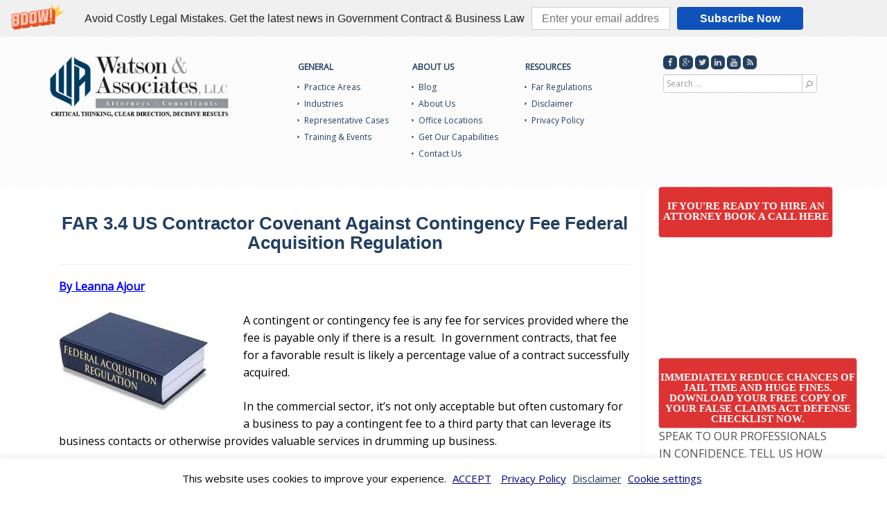

--- FILE ---
content_type: text/html; charset=UTF-8
request_url: https://blog.theodorewatson.com/far-3-4-us-contractor-covenant-against-contingency-fee-federal-acquisition-regulation/
body_size: 26279
content:
<!DOCTYPE html>
<!--[if lt IE 7]>  <html class="no-js lt-ie9 lt-ie8 lt-ie7" lang="en-US" prefix="og: https://ogp.me/ns#"> <![endif]-->
<!--[if IE 7]>     <html class="no-js lt-ie9 lt-ie8" lang="en-US" prefix="og: https://ogp.me/ns#"> <![endif]-->
<!--[if IE 8]>     <html class="no-js lt-ie9" lang="en-US" prefix="og: https://ogp.me/ns#"> <![endif]-->
<!--[if gt IE 8]><!--> 

<html lang="en-US" prefix="og: https://ogp.me/ns#" class="no-js no-svg">
<!-- Start of HubSpot Embed Code -->
<script type="text/javascript" id="hs-script-loader" async defer src="//js-na2.hs-scripts.com/244415843.js"></script>
<!-- End of HubSpot Embed Code -->	
<head>
	
	<meta charset="UTF-8">
<script type="text/javascript">
/* <![CDATA[ */
var gform;gform||(document.addEventListener("gform_main_scripts_loaded",function(){gform.scriptsLoaded=!0}),document.addEventListener("gform/theme/scripts_loaded",function(){gform.themeScriptsLoaded=!0}),window.addEventListener("DOMContentLoaded",function(){gform.domLoaded=!0}),gform={domLoaded:!1,scriptsLoaded:!1,themeScriptsLoaded:!1,isFormEditor:()=>"function"==typeof InitializeEditor,callIfLoaded:function(o){return!(!gform.domLoaded||!gform.scriptsLoaded||!gform.themeScriptsLoaded&&!gform.isFormEditor()||(gform.isFormEditor()&&console.warn("The use of gform.initializeOnLoaded() is deprecated in the form editor context and will be removed in Gravity Forms 3.1."),o(),0))},initializeOnLoaded:function(o){gform.callIfLoaded(o)||(document.addEventListener("gform_main_scripts_loaded",()=>{gform.scriptsLoaded=!0,gform.callIfLoaded(o)}),document.addEventListener("gform/theme/scripts_loaded",()=>{gform.themeScriptsLoaded=!0,gform.callIfLoaded(o)}),window.addEventListener("DOMContentLoaded",()=>{gform.domLoaded=!0,gform.callIfLoaded(o)}))},hooks:{action:{},filter:{}},addAction:function(o,r,e,t){gform.addHook("action",o,r,e,t)},addFilter:function(o,r,e,t){gform.addHook("filter",o,r,e,t)},doAction:function(o){gform.doHook("action",o,arguments)},applyFilters:function(o){return gform.doHook("filter",o,arguments)},removeAction:function(o,r){gform.removeHook("action",o,r)},removeFilter:function(o,r,e){gform.removeHook("filter",o,r,e)},addHook:function(o,r,e,t,n){null==gform.hooks[o][r]&&(gform.hooks[o][r]=[]);var d=gform.hooks[o][r];null==n&&(n=r+"_"+d.length),gform.hooks[o][r].push({tag:n,callable:e,priority:t=null==t?10:t})},doHook:function(r,o,e){var t;if(e=Array.prototype.slice.call(e,1),null!=gform.hooks[r][o]&&((o=gform.hooks[r][o]).sort(function(o,r){return o.priority-r.priority}),o.forEach(function(o){"function"!=typeof(t=o.callable)&&(t=window[t]),"action"==r?t.apply(null,e):e[0]=t.apply(null,e)})),"filter"==r)return e[0]},removeHook:function(o,r,t,n){var e;null!=gform.hooks[o][r]&&(e=(e=gform.hooks[o][r]).filter(function(o,r,e){return!!(null!=n&&n!=o.tag||null!=t&&t!=o.priority)}),gform.hooks[o][r]=e)}});
/* ]]> */
</script>

	<meta name="viewport" content="width=device-width, initial-scale=1">
	<link rel="profile" href="http://gmpg.org/xfn/11">

    <title>Contractor Covenant Against Contingency Fee Federal Acquisition Regulation</title>
    
    <link rel="shortcut icon" href="https://blog.theodorewatson.com/wp-content/themes/watson/favicon.ico" type="image/vnd.microsoft.icon"/>
    <link rel="icon" href="https://blog.theodorewatson.com/wp-content/themes/watson/favicon.ico" type="image/x-ico" />

 
    
    <!-- IE8 fallback moved below head to work properly. -->
		<!--[if lt IE 9]>
			<script src="https://oss.maxcdn.com/html5shiv/3.7.2/html5shiv.min.js"></script>
			<script type='text/javascript' src="https://oss.maxcdn.com/respond/1.4.2/respond.min.js"></script>
		<![endif]-->

		<!-- Global site tag (gtag.js) - Google Analytics -->
<script async src="https://www.googletagmanager.com/gtag/js?id=UA-6649567-3"></script>
<script>
  window.dataLayer = window.dataLayer || [];
  function gtag(){dataLayer.push(arguments);}
  gtag('js', new Date());

  gtag('config', 'UA-6649567-3');
</script>

<!--wordpress head-->
<style>
#wpadminbar #wp-admin-bar-wccp_free_top_button .ab-icon:before {
	content: "\f160";
	color: #02CA02;
	top: 3px;
}
#wpadminbar #wp-admin-bar-wccp_free_top_button .ab-icon {
	transform: rotate(45deg);
}
</style>
	<style>img:is([sizes="auto" i], [sizes^="auto," i]) { contain-intrinsic-size: 3000px 1500px }</style>
	
<!-- Google Tag Manager for WordPress by gtm4wp.com -->
<script data-cfasync="false" data-pagespeed-no-defer>
	var gtm4wp_datalayer_name = "dataLayer";
	var dataLayer = dataLayer || [];
</script>
<!-- End Google Tag Manager for WordPress by gtm4wp.com -->
<!-- Search Engine Optimization by Rank Math PRO - https://rankmath.com/ -->
<title>Contractor Covenant Against Contingency Fee Federal Acquisition Regulation</title>
<meta name="description" content="Help with FAR 3.4 US Contractor Covenant Against Contingency Fee Federal Acquisition Regulations. Watson &amp; Associates, LLC Lawyers. ALL STATES."/>
<meta name="robots" content="follow, index, max-snippet:-1, max-video-preview:-1, max-image-preview:large"/>
<link rel="canonical" href="https://blog.theodorewatson.com/far-3-4-us-contractor-covenant-against-contingency-fee-federal-acquisition-regulation/" />
<meta property="og:locale" content="en_US" />
<meta property="og:type" content="article" />
<meta property="og:title" content="Contractor Covenant Against Contingency Fee Federal Acquisition Regulation" />
<meta property="og:description" content="Help with FAR 3.4 US Contractor Covenant Against Contingency Fee Federal Acquisition Regulations. Watson &amp; Associates, LLC Lawyers. ALL STATES." />
<meta property="og:url" content="https://blog.theodorewatson.com/far-3-4-us-contractor-covenant-against-contingency-fee-federal-acquisition-regulation/" />
<meta property="og:site_name" content="https://theodorewatson.com" />
<meta property="article:tag" content="contingency fee federal acquisition regulation" />
<meta property="article:tag" content="covenant against contingent fees" />
<meta property="article:tag" content="far 3.104" />
<meta property="article:tag" content="FAR 3.4" />
<meta property="article:section" content="Internal Policies and Controls" />
<meta property="og:updated_time" content="2021-04-20T18:47:31+00:00" />
<meta property="article:published_time" content="2018-03-29T17:31:35+00:00" />
<meta property="article:modified_time" content="2021-04-20T18:47:31+00:00" />
<meta name="twitter:card" content="summary_large_image" />
<meta name="twitter:title" content="Contractor Covenant Against Contingency Fee Federal Acquisition Regulation" />
<meta name="twitter:description" content="Help with FAR 3.4 US Contractor Covenant Against Contingency Fee Federal Acquisition Regulations. Watson &amp; Associates, LLC Lawyers. ALL STATES." />
<meta name="twitter:label1" content="Written by" />
<meta name="twitter:data1" content="Theodore Watson" />
<meta name="twitter:label2" content="Time to read" />
<meta name="twitter:data2" content="5 minutes" />
<script type="application/ld+json" class="rank-math-schema-pro">{"@context":"https://schema.org","@graph":[{"@type":["LegalService","Organization"],"@id":"https://blog.theodorewatson.com/#organization","name":"https://theodorewatson.com","url":"https://blog.theodorewatson.com","logo":{"@type":"ImageObject","@id":"https://blog.theodorewatson.com/#logo","url":"https://blog.theodorewatson.com/wp-content/uploads/2020/09/Watson-government-contracts.png","contentUrl":"https://blog.theodorewatson.com/wp-content/uploads/2020/09/Watson-government-contracts.png","caption":"https://theodorewatson.com","inLanguage":"en-US","width":"221","height":"119"},"openingHours":["Monday,Tuesday,Wednesday,Thursday,Friday,Saturday,Sunday 09:00-17:00"],"image":{"@id":"https://blog.theodorewatson.com/#logo"}},{"@type":"WebSite","@id":"https://blog.theodorewatson.com/#website","url":"https://blog.theodorewatson.com","name":"https://theodorewatson.com","alternateName":"ttps://blog.theodorewatson.com","publisher":{"@id":"https://blog.theodorewatson.com/#organization"},"inLanguage":"en-US"},{"@type":"ImageObject","@id":"https://blog.theodorewatson.com/wp-content/uploads/2016/11/FAR-acquisition-regulations.jpg","url":"https://blog.theodorewatson.com/wp-content/uploads/2016/11/FAR-acquisition-regulations.jpg","width":"200","height":"200","inLanguage":"en-US"},{"@type":"BreadcrumbList","@id":"https://blog.theodorewatson.com/far-3-4-us-contractor-covenant-against-contingency-fee-federal-acquisition-regulation/#breadcrumb","itemListElement":[{"@type":"ListItem","position":"1","item":{"@id":"https://blog.theodorewatson.com","name":"Home"}},{"@type":"ListItem","position":"2","item":{"@id":"https://blog.theodorewatson.com/category/consulting-services/internal-policies-and-controls/","name":"Internal Policies and Controls"}},{"@type":"ListItem","position":"3","item":{"@id":"https://blog.theodorewatson.com/far-3-4-us-contractor-covenant-against-contingency-fee-federal-acquisition-regulation/","name":"FAR 3.4 US Contractor Covenant Against Contingency Fee Federal Acquisition Regulation"}}]},{"@type":"WebPage","@id":"https://blog.theodorewatson.com/far-3-4-us-contractor-covenant-against-contingency-fee-federal-acquisition-regulation/#webpage","url":"https://blog.theodorewatson.com/far-3-4-us-contractor-covenant-against-contingency-fee-federal-acquisition-regulation/","name":"Contractor Covenant Against Contingency Fee Federal Acquisition Regulation","datePublished":"2018-03-29T17:31:35+00:00","dateModified":"2021-04-20T18:47:31+00:00","isPartOf":{"@id":"https://blog.theodorewatson.com/#website"},"primaryImageOfPage":{"@id":"https://blog.theodorewatson.com/wp-content/uploads/2016/11/FAR-acquisition-regulations.jpg"},"inLanguage":"en-US","breadcrumb":{"@id":"https://blog.theodorewatson.com/far-3-4-us-contractor-covenant-against-contingency-fee-federal-acquisition-regulation/#breadcrumb"}},{"@type":"Person","@id":"https://blog.theodorewatson.com/author/watsonttheodorewatson-com/","name":"Theodore Watson","url":"https://blog.theodorewatson.com/author/watsonttheodorewatson-com/","image":{"@type":"ImageObject","@id":"https://secure.gravatar.com/avatar/08266329d019d4375b97d50659082e23fb260a539fc0cfefafbe5e835e29bb8e?s=96&amp;d=mm&amp;r=g","url":"https://secure.gravatar.com/avatar/08266329d019d4375b97d50659082e23fb260a539fc0cfefafbe5e835e29bb8e?s=96&amp;d=mm&amp;r=g","caption":"Theodore Watson","inLanguage":"en-US"},"worksFor":{"@id":"https://blog.theodorewatson.com/#organization"}},{"@type":"NewsArticle","headline":"Contractor Covenant Against Contingency Fee Federal Acquisition Regulation","datePublished":"2018-03-29T17:31:35+00:00","dateModified":"2021-04-20T18:47:31+00:00","articleSection":"Contract Investigations, Department of Justice Indictments, Government Contracts, Internal Policies and Controls, Suspension and Debarment","author":{"@id":"https://blog.theodorewatson.com/author/watsonttheodorewatson-com/","name":"Theodore Watson"},"publisher":{"@id":"https://blog.theodorewatson.com/#organization"},"description":"Help with FAR 3.4 US Contractor Covenant Against Contingency Fee Federal Acquisition Regulations. Watson &amp; Associates, LLC Lawyers. ALL STATES.","copyrightYear":"2021","copyrightHolder":{"@id":"https://blog.theodorewatson.com/#organization"},"name":"Contractor Covenant Against Contingency Fee Federal Acquisition Regulation","@id":"https://blog.theodorewatson.com/far-3-4-us-contractor-covenant-against-contingency-fee-federal-acquisition-regulation/#richSnippet","isPartOf":{"@id":"https://blog.theodorewatson.com/far-3-4-us-contractor-covenant-against-contingency-fee-federal-acquisition-regulation/#webpage"},"image":{"@id":"https://blog.theodorewatson.com/wp-content/uploads/2016/11/FAR-acquisition-regulations.jpg"},"inLanguage":"en-US","mainEntityOfPage":{"@id":"https://blog.theodorewatson.com/far-3-4-us-contractor-covenant-against-contingency-fee-federal-acquisition-regulation/#webpage"}}]}</script>
<!-- /Rank Math WordPress SEO plugin -->

<link rel='dns-prefetch' href='//js-na2.hs-scripts.com' />
<link rel='dns-prefetch' href='//cdn.jsdelivr.net' />
<link rel='dns-prefetch' href='//fonts.googleapis.com' />
<script type="text/javascript">
/* <![CDATA[ */
window._wpemojiSettings = {"baseUrl":"https:\/\/s.w.org\/images\/core\/emoji\/16.0.1\/72x72\/","ext":".png","svgUrl":"https:\/\/s.w.org\/images\/core\/emoji\/16.0.1\/svg\/","svgExt":".svg","source":{"concatemoji":"https:\/\/blog.theodorewatson.com\/wp-includes\/js\/wp-emoji-release.min.js?ver=6.8.3"}};
/*! This file is auto-generated */
!function(s,n){var o,i,e;function c(e){try{var t={supportTests:e,timestamp:(new Date).valueOf()};sessionStorage.setItem(o,JSON.stringify(t))}catch(e){}}function p(e,t,n){e.clearRect(0,0,e.canvas.width,e.canvas.height),e.fillText(t,0,0);var t=new Uint32Array(e.getImageData(0,0,e.canvas.width,e.canvas.height).data),a=(e.clearRect(0,0,e.canvas.width,e.canvas.height),e.fillText(n,0,0),new Uint32Array(e.getImageData(0,0,e.canvas.width,e.canvas.height).data));return t.every(function(e,t){return e===a[t]})}function u(e,t){e.clearRect(0,0,e.canvas.width,e.canvas.height),e.fillText(t,0,0);for(var n=e.getImageData(16,16,1,1),a=0;a<n.data.length;a++)if(0!==n.data[a])return!1;return!0}function f(e,t,n,a){switch(t){case"flag":return n(e,"\ud83c\udff3\ufe0f\u200d\u26a7\ufe0f","\ud83c\udff3\ufe0f\u200b\u26a7\ufe0f")?!1:!n(e,"\ud83c\udde8\ud83c\uddf6","\ud83c\udde8\u200b\ud83c\uddf6")&&!n(e,"\ud83c\udff4\udb40\udc67\udb40\udc62\udb40\udc65\udb40\udc6e\udb40\udc67\udb40\udc7f","\ud83c\udff4\u200b\udb40\udc67\u200b\udb40\udc62\u200b\udb40\udc65\u200b\udb40\udc6e\u200b\udb40\udc67\u200b\udb40\udc7f");case"emoji":return!a(e,"\ud83e\udedf")}return!1}function g(e,t,n,a){var r="undefined"!=typeof WorkerGlobalScope&&self instanceof WorkerGlobalScope?new OffscreenCanvas(300,150):s.createElement("canvas"),o=r.getContext("2d",{willReadFrequently:!0}),i=(o.textBaseline="top",o.font="600 32px Arial",{});return e.forEach(function(e){i[e]=t(o,e,n,a)}),i}function t(e){var t=s.createElement("script");t.src=e,t.defer=!0,s.head.appendChild(t)}"undefined"!=typeof Promise&&(o="wpEmojiSettingsSupports",i=["flag","emoji"],n.supports={everything:!0,everythingExceptFlag:!0},e=new Promise(function(e){s.addEventListener("DOMContentLoaded",e,{once:!0})}),new Promise(function(t){var n=function(){try{var e=JSON.parse(sessionStorage.getItem(o));if("object"==typeof e&&"number"==typeof e.timestamp&&(new Date).valueOf()<e.timestamp+604800&&"object"==typeof e.supportTests)return e.supportTests}catch(e){}return null}();if(!n){if("undefined"!=typeof Worker&&"undefined"!=typeof OffscreenCanvas&&"undefined"!=typeof URL&&URL.createObjectURL&&"undefined"!=typeof Blob)try{var e="postMessage("+g.toString()+"("+[JSON.stringify(i),f.toString(),p.toString(),u.toString()].join(",")+"));",a=new Blob([e],{type:"text/javascript"}),r=new Worker(URL.createObjectURL(a),{name:"wpTestEmojiSupports"});return void(r.onmessage=function(e){c(n=e.data),r.terminate(),t(n)})}catch(e){}c(n=g(i,f,p,u))}t(n)}).then(function(e){for(var t in e)n.supports[t]=e[t],n.supports.everything=n.supports.everything&&n.supports[t],"flag"!==t&&(n.supports.everythingExceptFlag=n.supports.everythingExceptFlag&&n.supports[t]);n.supports.everythingExceptFlag=n.supports.everythingExceptFlag&&!n.supports.flag,n.DOMReady=!1,n.readyCallback=function(){n.DOMReady=!0}}).then(function(){return e}).then(function(){var e;n.supports.everything||(n.readyCallback(),(e=n.source||{}).concatemoji?t(e.concatemoji):e.wpemoji&&e.twemoji&&(t(e.twemoji),t(e.wpemoji)))}))}((window,document),window._wpemojiSettings);
/* ]]> */
</script>
<style id='wp-emoji-styles-inline-css' type='text/css'>

	img.wp-smiley, img.emoji {
		display: inline !important;
		border: none !important;
		box-shadow: none !important;
		height: 1em !important;
		width: 1em !important;
		margin: 0 0.07em !important;
		vertical-align: -0.1em !important;
		background: none !important;
		padding: 0 !important;
	}
</style>
<link rel='stylesheet' id='wp-block-library-css' href='https://blog.theodorewatson.com/wp-includes/css/dist/block-library/style.min.css?ver=6.8.3' type='text/css' media='all' />
<style id='classic-theme-styles-inline-css' type='text/css'>
/*! This file is auto-generated */
.wp-block-button__link{color:#fff;background-color:#32373c;border-radius:9999px;box-shadow:none;text-decoration:none;padding:calc(.667em + 2px) calc(1.333em + 2px);font-size:1.125em}.wp-block-file__button{background:#32373c;color:#fff;text-decoration:none}
</style>
<style id='global-styles-inline-css' type='text/css'>
:root{--wp--preset--aspect-ratio--square: 1;--wp--preset--aspect-ratio--4-3: 4/3;--wp--preset--aspect-ratio--3-4: 3/4;--wp--preset--aspect-ratio--3-2: 3/2;--wp--preset--aspect-ratio--2-3: 2/3;--wp--preset--aspect-ratio--16-9: 16/9;--wp--preset--aspect-ratio--9-16: 9/16;--wp--preset--color--black: #000000;--wp--preset--color--cyan-bluish-gray: #abb8c3;--wp--preset--color--white: #ffffff;--wp--preset--color--pale-pink: #f78da7;--wp--preset--color--vivid-red: #cf2e2e;--wp--preset--color--luminous-vivid-orange: #ff6900;--wp--preset--color--luminous-vivid-amber: #fcb900;--wp--preset--color--light-green-cyan: #7bdcb5;--wp--preset--color--vivid-green-cyan: #00d084;--wp--preset--color--pale-cyan-blue: #8ed1fc;--wp--preset--color--vivid-cyan-blue: #0693e3;--wp--preset--color--vivid-purple: #9b51e0;--wp--preset--gradient--vivid-cyan-blue-to-vivid-purple: linear-gradient(135deg,rgba(6,147,227,1) 0%,rgb(155,81,224) 100%);--wp--preset--gradient--light-green-cyan-to-vivid-green-cyan: linear-gradient(135deg,rgb(122,220,180) 0%,rgb(0,208,130) 100%);--wp--preset--gradient--luminous-vivid-amber-to-luminous-vivid-orange: linear-gradient(135deg,rgba(252,185,0,1) 0%,rgba(255,105,0,1) 100%);--wp--preset--gradient--luminous-vivid-orange-to-vivid-red: linear-gradient(135deg,rgba(255,105,0,1) 0%,rgb(207,46,46) 100%);--wp--preset--gradient--very-light-gray-to-cyan-bluish-gray: linear-gradient(135deg,rgb(238,238,238) 0%,rgb(169,184,195) 100%);--wp--preset--gradient--cool-to-warm-spectrum: linear-gradient(135deg,rgb(74,234,220) 0%,rgb(151,120,209) 20%,rgb(207,42,186) 40%,rgb(238,44,130) 60%,rgb(251,105,98) 80%,rgb(254,248,76) 100%);--wp--preset--gradient--blush-light-purple: linear-gradient(135deg,rgb(255,206,236) 0%,rgb(152,150,240) 100%);--wp--preset--gradient--blush-bordeaux: linear-gradient(135deg,rgb(254,205,165) 0%,rgb(254,45,45) 50%,rgb(107,0,62) 100%);--wp--preset--gradient--luminous-dusk: linear-gradient(135deg,rgb(255,203,112) 0%,rgb(199,81,192) 50%,rgb(65,88,208) 100%);--wp--preset--gradient--pale-ocean: linear-gradient(135deg,rgb(255,245,203) 0%,rgb(182,227,212) 50%,rgb(51,167,181) 100%);--wp--preset--gradient--electric-grass: linear-gradient(135deg,rgb(202,248,128) 0%,rgb(113,206,126) 100%);--wp--preset--gradient--midnight: linear-gradient(135deg,rgb(2,3,129) 0%,rgb(40,116,252) 100%);--wp--preset--font-size--small: 13px;--wp--preset--font-size--medium: 20px;--wp--preset--font-size--large: 36px;--wp--preset--font-size--x-large: 42px;--wp--preset--spacing--20: 0.44rem;--wp--preset--spacing--30: 0.67rem;--wp--preset--spacing--40: 1rem;--wp--preset--spacing--50: 1.5rem;--wp--preset--spacing--60: 2.25rem;--wp--preset--spacing--70: 3.38rem;--wp--preset--spacing--80: 5.06rem;--wp--preset--shadow--natural: 6px 6px 9px rgba(0, 0, 0, 0.2);--wp--preset--shadow--deep: 12px 12px 50px rgba(0, 0, 0, 0.4);--wp--preset--shadow--sharp: 6px 6px 0px rgba(0, 0, 0, 0.2);--wp--preset--shadow--outlined: 6px 6px 0px -3px rgba(255, 255, 255, 1), 6px 6px rgba(0, 0, 0, 1);--wp--preset--shadow--crisp: 6px 6px 0px rgba(0, 0, 0, 1);}:where(.is-layout-flex){gap: 0.5em;}:where(.is-layout-grid){gap: 0.5em;}body .is-layout-flex{display: flex;}.is-layout-flex{flex-wrap: wrap;align-items: center;}.is-layout-flex > :is(*, div){margin: 0;}body .is-layout-grid{display: grid;}.is-layout-grid > :is(*, div){margin: 0;}:where(.wp-block-columns.is-layout-flex){gap: 2em;}:where(.wp-block-columns.is-layout-grid){gap: 2em;}:where(.wp-block-post-template.is-layout-flex){gap: 1.25em;}:where(.wp-block-post-template.is-layout-grid){gap: 1.25em;}.has-black-color{color: var(--wp--preset--color--black) !important;}.has-cyan-bluish-gray-color{color: var(--wp--preset--color--cyan-bluish-gray) !important;}.has-white-color{color: var(--wp--preset--color--white) !important;}.has-pale-pink-color{color: var(--wp--preset--color--pale-pink) !important;}.has-vivid-red-color{color: var(--wp--preset--color--vivid-red) !important;}.has-luminous-vivid-orange-color{color: var(--wp--preset--color--luminous-vivid-orange) !important;}.has-luminous-vivid-amber-color{color: var(--wp--preset--color--luminous-vivid-amber) !important;}.has-light-green-cyan-color{color: var(--wp--preset--color--light-green-cyan) !important;}.has-vivid-green-cyan-color{color: var(--wp--preset--color--vivid-green-cyan) !important;}.has-pale-cyan-blue-color{color: var(--wp--preset--color--pale-cyan-blue) !important;}.has-vivid-cyan-blue-color{color: var(--wp--preset--color--vivid-cyan-blue) !important;}.has-vivid-purple-color{color: var(--wp--preset--color--vivid-purple) !important;}.has-black-background-color{background-color: var(--wp--preset--color--black) !important;}.has-cyan-bluish-gray-background-color{background-color: var(--wp--preset--color--cyan-bluish-gray) !important;}.has-white-background-color{background-color: var(--wp--preset--color--white) !important;}.has-pale-pink-background-color{background-color: var(--wp--preset--color--pale-pink) !important;}.has-vivid-red-background-color{background-color: var(--wp--preset--color--vivid-red) !important;}.has-luminous-vivid-orange-background-color{background-color: var(--wp--preset--color--luminous-vivid-orange) !important;}.has-luminous-vivid-amber-background-color{background-color: var(--wp--preset--color--luminous-vivid-amber) !important;}.has-light-green-cyan-background-color{background-color: var(--wp--preset--color--light-green-cyan) !important;}.has-vivid-green-cyan-background-color{background-color: var(--wp--preset--color--vivid-green-cyan) !important;}.has-pale-cyan-blue-background-color{background-color: var(--wp--preset--color--pale-cyan-blue) !important;}.has-vivid-cyan-blue-background-color{background-color: var(--wp--preset--color--vivid-cyan-blue) !important;}.has-vivid-purple-background-color{background-color: var(--wp--preset--color--vivid-purple) !important;}.has-black-border-color{border-color: var(--wp--preset--color--black) !important;}.has-cyan-bluish-gray-border-color{border-color: var(--wp--preset--color--cyan-bluish-gray) !important;}.has-white-border-color{border-color: var(--wp--preset--color--white) !important;}.has-pale-pink-border-color{border-color: var(--wp--preset--color--pale-pink) !important;}.has-vivid-red-border-color{border-color: var(--wp--preset--color--vivid-red) !important;}.has-luminous-vivid-orange-border-color{border-color: var(--wp--preset--color--luminous-vivid-orange) !important;}.has-luminous-vivid-amber-border-color{border-color: var(--wp--preset--color--luminous-vivid-amber) !important;}.has-light-green-cyan-border-color{border-color: var(--wp--preset--color--light-green-cyan) !important;}.has-vivid-green-cyan-border-color{border-color: var(--wp--preset--color--vivid-green-cyan) !important;}.has-pale-cyan-blue-border-color{border-color: var(--wp--preset--color--pale-cyan-blue) !important;}.has-vivid-cyan-blue-border-color{border-color: var(--wp--preset--color--vivid-cyan-blue) !important;}.has-vivid-purple-border-color{border-color: var(--wp--preset--color--vivid-purple) !important;}.has-vivid-cyan-blue-to-vivid-purple-gradient-background{background: var(--wp--preset--gradient--vivid-cyan-blue-to-vivid-purple) !important;}.has-light-green-cyan-to-vivid-green-cyan-gradient-background{background: var(--wp--preset--gradient--light-green-cyan-to-vivid-green-cyan) !important;}.has-luminous-vivid-amber-to-luminous-vivid-orange-gradient-background{background: var(--wp--preset--gradient--luminous-vivid-amber-to-luminous-vivid-orange) !important;}.has-luminous-vivid-orange-to-vivid-red-gradient-background{background: var(--wp--preset--gradient--luminous-vivid-orange-to-vivid-red) !important;}.has-very-light-gray-to-cyan-bluish-gray-gradient-background{background: var(--wp--preset--gradient--very-light-gray-to-cyan-bluish-gray) !important;}.has-cool-to-warm-spectrum-gradient-background{background: var(--wp--preset--gradient--cool-to-warm-spectrum) !important;}.has-blush-light-purple-gradient-background{background: var(--wp--preset--gradient--blush-light-purple) !important;}.has-blush-bordeaux-gradient-background{background: var(--wp--preset--gradient--blush-bordeaux) !important;}.has-luminous-dusk-gradient-background{background: var(--wp--preset--gradient--luminous-dusk) !important;}.has-pale-ocean-gradient-background{background: var(--wp--preset--gradient--pale-ocean) !important;}.has-electric-grass-gradient-background{background: var(--wp--preset--gradient--electric-grass) !important;}.has-midnight-gradient-background{background: var(--wp--preset--gradient--midnight) !important;}.has-small-font-size{font-size: var(--wp--preset--font-size--small) !important;}.has-medium-font-size{font-size: var(--wp--preset--font-size--medium) !important;}.has-large-font-size{font-size: var(--wp--preset--font-size--large) !important;}.has-x-large-font-size{font-size: var(--wp--preset--font-size--x-large) !important;}
:where(.wp-block-post-template.is-layout-flex){gap: 1.25em;}:where(.wp-block-post-template.is-layout-grid){gap: 1.25em;}
:where(.wp-block-columns.is-layout-flex){gap: 2em;}:where(.wp-block-columns.is-layout-grid){gap: 2em;}
:root :where(.wp-block-pullquote){font-size: 1.5em;line-height: 1.6;}
</style>
<link rel='stylesheet' id='cookie-law-info-css' href='https://blog.theodorewatson.com/wp-content/plugins/cookie-law-info/legacy/public/css/cookie-law-info-public.css?ver=3.3.7' type='text/css' media='all' />
<link rel='stylesheet' id='cookie-law-info-gdpr-css' href='https://blog.theodorewatson.com/wp-content/plugins/cookie-law-info/legacy/public/css/cookie-law-info-gdpr.css?ver=3.3.7' type='text/css' media='all' />
<link rel='stylesheet' id='wpa-css-css' href='https://blog.theodorewatson.com/wp-content/plugins/honeypot/includes/css/wpa.css?ver=2.3.04' type='text/css' media='all' />
<link rel='stylesheet' id='super-rss-reader-css' href='https://blog.theodorewatson.com/wp-content/plugins/super-rss-reader/public/css/style.min.css?ver=5.3' type='text/css' media='all' />
<link rel='stylesheet' id='owl.carousel.style-css' href='https://blog.theodorewatson.com/wp-content/plugins/wp-posts-carousel/owl.carousel/assets/owl.carousel.css?ver=6.8.3' type='text/css' media='all' />
<link rel='stylesheet' id='wp-components-css' href='https://blog.theodorewatson.com/wp-includes/css/dist/components/style.min.css?ver=6.8.3' type='text/css' media='all' />
<link rel='stylesheet' id='godaddy-styles-css' href='https://blog.theodorewatson.com/wp-content/mu-plugins/vendor/wpex/godaddy-launch/includes/Dependencies/GoDaddy/Styles/build/latest.css?ver=2.0.2' type='text/css' media='all' />
<link rel='stylesheet' id='envision-bootstrap-style-css' href='https://blog.theodorewatson.com/wp-content/themes/watson/library/css/core.css?ver=1.0' type='text/css' media='all' />
<link rel='stylesheet' id='__EPYT__style-css' href='https://blog.theodorewatson.com/wp-content/plugins/youtube-embed-plus/styles/ytprefs.min.css?ver=14.2.3.2' type='text/css' media='all' />
<style id='__EPYT__style-inline-css' type='text/css'>

                .epyt-gallery-thumb {
                        width: 33.333%;
                }
                
</style>
<link rel='stylesheet' id='wpb-google-fonts-css' href='https://fonts.googleapis.com/css?family=Open+Sans&#038;ver=6.8.3' type='text/css' media='all' />
<link rel='stylesheet' id='ds-google-fonts-css' href='https://fonts.googleapis.com/css?family=Droid+Sans%3A400%2C700&#038;ver=6.8.3' type='text/css' media='all' />
<link rel='stylesheet' id='nhh-google-fonts-css' href='https://fonts.googleapis.com/css?family=Passion+One%3A400%2C700&#038;ver=6.8.3' type='text/css' media='all' />
<script type="text/javascript" src="https://blog.theodorewatson.com/wp-includes/js/jquery/jquery.min.js?ver=3.7.1" id="jquery-core-js"></script>
<script type="text/javascript" src="https://blog.theodorewatson.com/wp-includes/js/jquery/jquery-migrate.min.js?ver=3.4.1" id="jquery-migrate-js"></script>
<script type="text/javascript" id="cookie-law-info-js-extra">
/* <![CDATA[ */
var Cli_Data = {"nn_cookie_ids":[],"cookielist":[],"non_necessary_cookies":[],"ccpaEnabled":"","ccpaRegionBased":"","ccpaBarEnabled":"","strictlyEnabled":["necessary","obligatoire"],"ccpaType":"gdpr","js_blocking":"","custom_integration":"","triggerDomRefresh":"","secure_cookies":""};
var cli_cookiebar_settings = {"animate_speed_hide":"500","animate_speed_show":"500","background":"#FFF","border":"#b1a6a6c2","border_on":"","button_1_button_colour":"#000","button_1_button_hover":"#000000","button_1_link_colour":"#000080","button_1_as_button":"","button_1_new_win":"","button_2_button_colour":"#333","button_2_button_hover":"#292929","button_2_link_colour":"#000080","button_2_as_button":"","button_2_hidebar":"","button_3_button_colour":"#000","button_3_button_hover":"#000000","button_3_link_colour":"#000080","button_3_as_button":"","button_3_new_win":"","button_4_button_colour":"#000","button_4_button_hover":"#000000","button_4_link_colour":"#000080","button_4_as_button":"","button_7_button_colour":"#61a229","button_7_button_hover":"#4e8221","button_7_link_colour":"#fff","button_7_as_button":"1","button_7_new_win":"","font_family":"inherit","header_fix":"","notify_animate_hide":"1","notify_animate_show":"","notify_div_id":"#cookie-law-info-bar","notify_position_horizontal":"right","notify_position_vertical":"bottom","scroll_close":"","scroll_close_reload":"","accept_close_reload":"","reject_close_reload":"","showagain_tab":"1","showagain_background":"#fff","showagain_border":"#000","showagain_div_id":"#cookie-law-info-again","showagain_x_position":"100px","text":"#000","show_once_yn":"","show_once":"10000","logging_on":"","as_popup":"","popup_overlay":"1","bar_heading_text":"","cookie_bar_as":"banner","popup_showagain_position":"bottom-right","widget_position":"left"};
var log_object = {"ajax_url":"https:\/\/blog.theodorewatson.com\/wp-admin\/admin-ajax.php"};
/* ]]> */
</script>
<script type="text/javascript" src="https://blog.theodorewatson.com/wp-content/plugins/cookie-law-info/legacy/public/js/cookie-law-info-public.js?ver=3.3.7" id="cookie-law-info-js"></script>
<script type="text/javascript" src="https://blog.theodorewatson.com/wp-content/plugins/super-rss-reader/public/js/jquery.easy-ticker.min.js?ver=5.3" id="jquery-easy-ticker-js"></script>
<script type="text/javascript" src="https://blog.theodorewatson.com/wp-content/plugins/super-rss-reader/public/js/script.min.js?ver=5.3" id="super-rss-reader-js"></script>
<script type="text/javascript" src="https://blog.theodorewatson.com/wp-content/plugins/wp-posts-carousel/owl.carousel/owl.carousel.js?ver=2.0.0" id="owl.carousel-js"></script>
<script type="text/javascript" src="https://blog.theodorewatson.com/wp-content/plugins/wp-posts-carousel/owl.carousel/jquery.mousewheel.min.js?ver=3.1.12" id="jquery-mousewheel-js"></script>
<script type="text/javascript" src="https://blog.theodorewatson.com/wp-content/themes/watson/library/js/vendor/bootstrap.min.js?ver=6.8.3" id="bootstrap-script-js"></script>
<script type="text/javascript" src="https://blog.theodorewatson.com/wp-content/themes/watson/library/js/theme-script.js?ver=6.8.3" id="theme-script-js"></script>
<script type="text/javascript" id="__ytprefs__-js-extra">
/* <![CDATA[ */
var _EPYT_ = {"ajaxurl":"https:\/\/blog.theodorewatson.com\/wp-admin\/admin-ajax.php","security":"6c10b2264e","gallery_scrolloffset":"20","eppathtoscripts":"https:\/\/blog.theodorewatson.com\/wp-content\/plugins\/youtube-embed-plus\/scripts\/","eppath":"https:\/\/blog.theodorewatson.com\/wp-content\/plugins\/youtube-embed-plus\/","epresponsiveselector":"[\"iframe.__youtube_prefs_widget__\"]","epdovol":"1","version":"14.2.3.2","evselector":"iframe.__youtube_prefs__[src], iframe[src*=\"youtube.com\/embed\/\"], iframe[src*=\"youtube-nocookie.com\/embed\/\"]","ajax_compat":"","maxres_facade":"eager","ytapi_load":"light","pause_others":"","stopMobileBuffer":"1","facade_mode":"","not_live_on_channel":""};
/* ]]> */
</script>
<script type="text/javascript" src="https://blog.theodorewatson.com/wp-content/plugins/youtube-embed-plus/scripts/ytprefs.min.js?ver=14.2.3.2" id="__ytprefs__-js"></script>
<script></script><link rel="https://api.w.org/" href="https://blog.theodorewatson.com/wp-json/" /><link rel="alternate" title="JSON" type="application/json" href="https://blog.theodorewatson.com/wp-json/wp/v2/posts/16993" /><link rel='shortlink' href='https://blog.theodorewatson.com/?p=16993' />
<link rel="alternate" title="oEmbed (JSON)" type="application/json+oembed" href="https://blog.theodorewatson.com/wp-json/oembed/1.0/embed?url=https%3A%2F%2Fblog.theodorewatson.com%2Ffar-3-4-us-contractor-covenant-against-contingency-fee-federal-acquisition-regulation%2F" />
<link rel="alternate" title="oEmbed (XML)" type="text/xml+oembed" href="https://blog.theodorewatson.com/wp-json/oembed/1.0/embed?url=https%3A%2F%2Fblog.theodorewatson.com%2Ffar-3-4-us-contractor-covenant-against-contingency-fee-federal-acquisition-regulation%2F&#038;format=xml" />
<meta name="google-site-verification" content="KqxllScvyZ6pTi8_m9Jc56yBWwsqPHlgh1qXAw4UD2s" />
<script type="text/javascript">
var _ss = _ss || [];
_ss.push(['_setDomain', 'https://koi-3QN82EH3N2.marketingautomation.services/net']);
_ss.push(['_setAccount', 'KOI-3SPYCDVZJ6']);
_ss.push(['_trackPageView']);
(function() {
    var ss = document.createElement('script');
    ss.type = 'text/javascript'; ss.async = true;

    ss.src = ('https:' == document.location.protocol ? 'https://' : 'http://') + 'koi-3QN82EH3N2.marketingautomation.services/client/ss.js?ver=1.1.1';
    var scr = document.getElementsByTagName('script')[0];
    scr.parentNode.insertBefore(ss, scr);
})();
</script>			<!-- DO NOT COPY THIS SNIPPET! Start of Page Analytics Tracking for HubSpot WordPress plugin v11.3.21-->
			<script class="hsq-set-content-id" data-content-id="blog-post">
				var _hsq = _hsq || [];
				_hsq.push(["setContentType", "blog-post"]);
			</script>
			<!-- DO NOT COPY THIS SNIPPET! End of Page Analytics Tracking for HubSpot WordPress plugin -->
			<script id="wpcp_disable_selection" type="text/javascript">
var image_save_msg='You are not allowed to save images!';
	var no_menu_msg='Context Menu disabled!';
	var smessage = "Content is protected !!";

function disableEnterKey(e)
{
	var elemtype = e.target.tagName;
	
	elemtype = elemtype.toUpperCase();
	
	if (elemtype == "TEXT" || elemtype == "TEXTAREA" || elemtype == "INPUT" || elemtype == "PASSWORD" || elemtype == "SELECT" || elemtype == "OPTION" || elemtype == "EMBED")
	{
		elemtype = 'TEXT';
	}
	
	if (e.ctrlKey){
     var key;
     if(window.event)
          key = window.event.keyCode;     //IE
     else
          key = e.which;     //firefox (97)
    //if (key != 17) alert(key);
     if (elemtype!= 'TEXT' && (key == 97 || key == 65 || key == 67 || key == 99 || key == 88 || key == 120 || key == 26 || key == 85  || key == 86 || key == 83 || key == 43 || key == 73))
     {
		if(wccp_free_iscontenteditable(e)) return true;
		show_wpcp_message('You are not allowed to copy content or view source');
		return false;
     }else
     	return true;
     }
}


/*For contenteditable tags*/
function wccp_free_iscontenteditable(e)
{
	var e = e || window.event; // also there is no e.target property in IE. instead IE uses window.event.srcElement
  	
	var target = e.target || e.srcElement;

	var elemtype = e.target.nodeName;
	
	elemtype = elemtype.toUpperCase();
	
	var iscontenteditable = "false";
		
	if(typeof target.getAttribute!="undefined" ) iscontenteditable = target.getAttribute("contenteditable"); // Return true or false as string
	
	var iscontenteditable2 = false;
	
	if(typeof target.isContentEditable!="undefined" ) iscontenteditable2 = target.isContentEditable; // Return true or false as boolean

	if(target.parentElement.isContentEditable) iscontenteditable2 = true;
	
	if (iscontenteditable == "true" || iscontenteditable2 == true)
	{
		if(typeof target.style!="undefined" ) target.style.cursor = "text";
		
		return true;
	}
}

////////////////////////////////////
function disable_copy(e)
{	
	var e = e || window.event; // also there is no e.target property in IE. instead IE uses window.event.srcElement
	
	var elemtype = e.target.tagName;
	
	elemtype = elemtype.toUpperCase();
	
	if (elemtype == "TEXT" || elemtype == "TEXTAREA" || elemtype == "INPUT" || elemtype == "PASSWORD" || elemtype == "SELECT" || elemtype == "OPTION" || elemtype == "EMBED")
	{
		elemtype = 'TEXT';
	}
	
	if(wccp_free_iscontenteditable(e)) return true;
	
	var isSafari = /Safari/.test(navigator.userAgent) && /Apple Computer/.test(navigator.vendor);
	
	var checker_IMG = '';
	if (elemtype == "IMG" && checker_IMG == 'checked' && e.detail >= 2) {show_wpcp_message(alertMsg_IMG);return false;}
	if (elemtype != "TEXT")
	{
		if (smessage !== "" && e.detail == 2)
			show_wpcp_message(smessage);
		
		if (isSafari)
			return true;
		else
			return false;
	}	
}

//////////////////////////////////////////
function disable_copy_ie()
{
	var e = e || window.event;
	var elemtype = window.event.srcElement.nodeName;
	elemtype = elemtype.toUpperCase();
	if(wccp_free_iscontenteditable(e)) return true;
	if (elemtype == "IMG") {show_wpcp_message(alertMsg_IMG);return false;}
	if (elemtype != "TEXT" && elemtype != "TEXTAREA" && elemtype != "INPUT" && elemtype != "PASSWORD" && elemtype != "SELECT" && elemtype != "OPTION" && elemtype != "EMBED")
	{
		return false;
	}
}	
function reEnable()
{
	return true;
}
document.onkeydown = disableEnterKey;
document.onselectstart = disable_copy_ie;
if(navigator.userAgent.indexOf('MSIE')==-1)
{
	document.onmousedown = disable_copy;
	document.onclick = reEnable;
}
function disableSelection(target)
{
    //For IE This code will work
    if (typeof target.onselectstart!="undefined")
    target.onselectstart = disable_copy_ie;
    
    //For Firefox This code will work
    else if (typeof target.style.MozUserSelect!="undefined")
    {target.style.MozUserSelect="none";}
    
    //All other  (ie: Opera) This code will work
    else
    target.onmousedown=function(){return false}
    target.style.cursor = "default";
}
//Calling the JS function directly just after body load
window.onload = function(){disableSelection(document.body);};

//////////////////special for safari Start////////////////
var onlongtouch;
var timer;
var touchduration = 1000; //length of time we want the user to touch before we do something

var elemtype = "";
function touchstart(e) {
	var e = e || window.event;
  // also there is no e.target property in IE.
  // instead IE uses window.event.srcElement
  	var target = e.target || e.srcElement;
	
	elemtype = window.event.srcElement.nodeName;
	
	elemtype = elemtype.toUpperCase();
	
	if(!wccp_pro_is_passive()) e.preventDefault();
	if (!timer) {
		timer = setTimeout(onlongtouch, touchduration);
	}
}

function touchend() {
    //stops short touches from firing the event
    if (timer) {
        clearTimeout(timer);
        timer = null;
    }
	onlongtouch();
}

onlongtouch = function(e) { //this will clear the current selection if anything selected
	
	if (elemtype != "TEXT" && elemtype != "TEXTAREA" && elemtype != "INPUT" && elemtype != "PASSWORD" && elemtype != "SELECT" && elemtype != "EMBED" && elemtype != "OPTION")	
	{
		if (window.getSelection) {
			if (window.getSelection().empty) {  // Chrome
			window.getSelection().empty();
			} else if (window.getSelection().removeAllRanges) {  // Firefox
			window.getSelection().removeAllRanges();
			}
		} else if (document.selection) {  // IE?
			document.selection.empty();
		}
		return false;
	}
};

document.addEventListener("DOMContentLoaded", function(event) { 
    window.addEventListener("touchstart", touchstart, false);
    window.addEventListener("touchend", touchend, false);
});

function wccp_pro_is_passive() {

  var cold = false,
  hike = function() {};

  try {
	  const object1 = {};
  var aid = Object.defineProperty(object1, 'passive', {
  get() {cold = true}
  });
  window.addEventListener('test', hike, aid);
  window.removeEventListener('test', hike, aid);
  } catch (e) {}

  return cold;
}
/*special for safari End*/
</script>
<script id="wpcp_disable_Right_Click" type="text/javascript">
document.ondragstart = function() { return false;}
	function nocontext(e) {
	   return false;
	}
	document.oncontextmenu = nocontext;
</script>
<style>
.unselectable
{
-moz-user-select:none;
-webkit-user-select:none;
cursor: default;
}
html
{
-webkit-touch-callout: none;
-webkit-user-select: none;
-khtml-user-select: none;
-moz-user-select: none;
-ms-user-select: none;
user-select: none;
-webkit-tap-highlight-color: rgba(0,0,0,0);
}
</style>
<script id="wpcp_css_disable_selection" type="text/javascript">
var e = document.getElementsByTagName('body')[0];
if(e)
{
	e.setAttribute('unselectable',"on");
}
</script>
<script>var wp_posts_carousel_url="https://blog.theodorewatson.com/wp-content/plugins/wp-posts-carousel/";</script><meta name="description" content="Help with FAR 3.4 US Contractor Covenant Against Contingency Fee Federal Acquisition Regulations. Watson &amp; Associates, LLC Lawyers. ALL STATES.">

<!-- Google Tag Manager for WordPress by gtm4wp.com -->
<!-- GTM Container placement set to footer -->
<script data-cfasync="false" data-pagespeed-no-defer type="text/javascript">
	var dataLayer_content = {"pagePostType":"post","pagePostType2":"single-post","pageCategory":["internal-policies-and-controls","contract-investigations","department-of-justice-indictments","government-contracts","suspension-and-debarment"],"pageAttributes":["contingency-fee-federal-acquisition-regulation","covenant-against-contingent-fees","far-3-104","far-3-4"],"pagePostAuthor":"Theodore Watson","browserName":"","browserVersion":"","browserEngineName":"","browserEngineVersion":"","osName":"","osVersion":"","deviceType":"bot","deviceManufacturer":"","deviceModel":""};
	dataLayer.push( dataLayer_content );
</script>
<script data-cfasync="false" data-pagespeed-no-defer type="text/javascript">
(function(w,d,s,l,i){w[l]=w[l]||[];w[l].push({'gtm.start':
new Date().getTime(),event:'gtm.js'});var f=d.getElementsByTagName(s)[0],
j=d.createElement(s),dl=l!='dataLayer'?'&l='+l:'';j.async=true;j.src=
'//www.googletagmanager.com/gtm.js?id='+i+dl;f.parentNode.insertBefore(j,f);
})(window,document,'script','dataLayer','GTM-M7RDFT');
</script>
<!-- End Google Tag Manager for WordPress by gtm4wp.com --><meta name="generator" content="Powered by WPBakery Page Builder - drag and drop page builder for WordPress."/>
		<style type="text/css" id="wp-custom-css">
			body {
    color: #505050;
    font-family: open sans,sans-serif;
    font-weight: 400;
    font-size: 16px;
    line-height: 1.6em;
    -moz-osx-font-smoothing: grayscale;
}

#footer{
	padding-top:20px;
}

#footer .widget_text{
	text-align:left;
}

#footer-lower {
    color: #505050;
    font-family: open sans,sans-serif;
    font-weight: 400;
    font-size: 14px;
    line-height: 1.8em;
    -moz-osx-font-smoothing: grayscale;
}

/* Hide Featured image on individual Blog Post */
.single-post .archive-image {
    display: none;
}		</style>
		<noscript><style> .wpb_animate_when_almost_visible { opacity: 1; }</style></noscript>
</head>

<body class="wp-singular post-template-default single single-post postid-16993 single-format-standard wp-theme-watson unselectable wpb-js-composer js-comp-ver-8.1 vc_responsive">
<!--[if lt IE 8]>
<p class="chromeframe">You are using an <strong>outdated</strong> browser. Please <a href="http://browsehappy.com/">upgrade your browser</a> or <a href="http://www.google.com/chromeframe/?redirect=true">activate Google Chrome Frame</a> to improve your experience.</p>
<![endif]-->

<div class="page-container">

<header role="banner" class="header-wrapper">
	<div class="container header-inner">
		<div class="row row-with-vspace site-branding">
			
			<div class="site-title col-md-3 col-sm-3">
				<!-- this is for placing a logo using the theme customizer in the admin area -->
								
					<div class='site-logo'>
						<a href='https://blog.theodorewatson.com/' title='Watson &amp; Associates LLC Government Contracts Blog' rel='home'><img src='https://blog.theodorewatson.com/wp-content/uploads/2017/04/watsonassociateslogo-2.png' alt='Watson &amp; Associates LLC Government Contracts Blog'></a>
					</div>
					
							
			</div><!---site-title -->
		
			<div class="page-header col-md-9 col-sm-12">
				
			
				<div class="pull-right">
			
				 
			
				</div><!--- pull-right -->
				
				<div class="main-navigation col-md-8 col-sm-12">
					<div>
						
						<nav class="navbar navbar-default" role="navigation">
							
							<div class="navbar-header">
								<button type="button" class="navbar-toggle" data-toggle="collapse" data-target=".navbar-primary-collapse">
									<span class="sr-only">Toggle navigation</span>
									<span class="icon-bar"></span>
									<span class="icon-bar"></span>
									<span class="icon-bar"></span>
								</button>
							</div>
							
							<div class="collapse navbar-collapse navbar-primary-collapse">
								<ul id="menu-main-menu" class="nav navbar-nav navbar-main"><li id="menu-item-2611" class="dropdown menu-item menu-item-type-custom menu-item-object-custom menu-item-has-children"><a href="http://theodorewatson.com/general/" class="dropdown-toggle">General<b class="caret"></b></a>
<ul class="dropdown-menu">
	<li id="menu-item-5302" class="first-menu-item menu-item menu-item-type-custom menu-item-object-custom"><a href="http://www.theodorewatson.com/practice-areas/">Practice Areas</a></li>
	<li id="menu-item-2605" class="menu-item menu-item-type-custom menu-item-object-custom"><a href="http://theodorewatson.com/industries/">Industries</a></li>
	<li id="menu-item-5303" class="menu-item menu-item-type-custom menu-item-object-custom"><a href="http://www.theodorewatson.com/representative-cases/">Representative Cases</a></li>
	<li id="menu-item-5305" class="menu-item menu-item-type-custom menu-item-object-custom"><a href="https://governmentcontractstraining.com/">Training &#038; Events</a></li>
</ul>
</li>
<li id="menu-item-2606" class="dropdown menu-item menu-item-type-custom menu-item-object-custom menu-item-has-children"><a href="http://theodorewatson.com/firm-profile/" class="dropdown-toggle">About Us<b class="caret"></b></a>
<ul class="dropdown-menu">
	<li id="menu-item-2607" class="menu-item menu-item-type-custom menu-item-object-custom menu-item-home"><a href="https://blog.theodorewatson.com">Blog</a></li>
	<li id="menu-item-5304" class="menu-item menu-item-type-custom menu-item-object-custom"><a href="http://www.theodorewatson.com/firm-profile/">About Us</a></li>
	<li id="menu-item-2610" class="menu-item menu-item-type-custom menu-item-object-custom"><a href="http://theodorewatson.com/contact/">Office Locations</a></li>
	<li id="menu-item-5307" class="menu-item menu-item-type-custom menu-item-object-custom"><a href="http://theodorewatson.com/download-watson-associates-capabilities-statement/">Get Our Capabilities</a></li>
	<li id="menu-item-2608" class="menu-item menu-item-type-custom menu-item-object-custom"><a href="http://theodorewatson.com/contact/">Contact Us</a></li>
</ul>
</li>
<li id="menu-item-5306" class="dropdown menu-item menu-item-type-custom menu-item-object-custom menu-item-has-children"><a href="http://theodorewatson.com/resources/" class="dropdown-toggle">Resources<b class="caret"></b></a>
<ul class="dropdown-menu">
	<li id="menu-item-2609" class="menu-item menu-item-type-custom menu-item-object-custom"><a>Far Regulations</a></li>
	<li id="menu-item-13249" class="menu-item menu-item-type-custom menu-item-object-custom"><a href="http://theodorewatson.com/disclaimer/">Disclaimer</a></li>
	<li id="menu-item-17287" class="last-menu-item menu-item menu-item-type-post_type menu-item-object-page"><a href="https://blog.theodorewatson.com/privacy-policy/">Privacy Policy</a></li>
</ul>
</li>
</ul>								<!--You can change the menu you want to display by commenting or uncommenting the menu you want displayed -->
																															</div><!--.navbar-collapse-->
							
						</nav>
					
					</div>
				</div><!--.main-navigation-->
				
				<div class="col-md-4 col-sm-12">
					
										
					<div class="col-md-12 col-sm-4">
						
						
<div class="social-links-container"> 
      	<ul class="social-links">
										<li class="social facebook"><a href="https://www.facebook.com/Watson-Associates-LLC-543040605747094/" ><i class="fa fa-facebook"></i></a></li>
							<li class="social google"><a href="https://plus.google.com/100028964149582949753" ><i class="fa fa-google-plus"></i></a></li>
							<li class="social twitter"><a href="https://twitter.com/watsont8" ><i class="fa fa-twitter"></i></a></li>
							<li class="social linkedin"><a href="https://www.linkedin.com/in/governmentcontracts1" ><i class="fa fa-linkedin"></i></a></li>
							<li class="social youtube"><a href="http://www.youtube.com/user/watsontw8" ><i class="fa fa-youtube"></i></a></li>
							<li class="social rsslink"><a href="http://feeds.feedburner.com/FederalGovernmentContractsAndCoBusinessInformation" ><i class="fa fa-rss"></i></a></li>
					</ul>
</div>					
						<form role="search" method="get" class="search-form form" action="https://blog.theodorewatson.com/">
	<label for="form-search-input" class="sr-only">Search for</label>
	<div class="input-group">
		<input type="search" id="form-search-input" class="form-control" placeholder="Search &hellip;" value="" name="s" title="Search for:">
		<span class="input-group-btn">
			<button type="submit" class="btn btn-default"><img src="https://blog.theodorewatson.com/wp-content/themes/watson/img/search_btn.png" alt="Search"></button>
		</span>
	</div>
</form>					
					</div>
					
									
				</div>
	
				<div class="clearfix"></div>
			
			</div><!--.page-header-->

		</div><!--.site-branding-->
	</div><!--.header-inner-->

	<div class="clearfix"></div>

</header>
                <div id="content" class="row-with-vspace site-content">
    
	<div class="container content-inner">
	     
	    <div class="col-md-9 content-area" id="main-column">
	        <main id="main" class="site-main" role="main">
        
		        		
		            <article id="post-16993" class="post-16993 post type-post status-publish format-standard category-internal-policies-and-controls category-contract-investigations category-department-of-justice-indictments category-government-contracts category-suspension-and-debarment tag-contingency-fee-federal-acquisition-regulation tag-covenant-against-contingent-fees tag-far-3-104 tag-far-3-4">
						
						<header class="entry-header">
							<div class="page-header">				
								<h1 class="entry-title title-l">FAR 3.4 US Contractor Covenant Against Contingency Fee Federal Acquisition Regulation</h1>
							</div>
						</header><!-- .entry-header -->
					
						<div class="archive-image">
													</div>
					
						<div class="entry-summary">
							<p><span style="color: #0000ff;"><a style="color: #0000ff;" href="https://theodorewatson.com/team/leanna-ajour/" target="_blank" rel="noopener"><strong>By Leanna Ajour</strong></a></span></p>
<p><span style="color: #000000;"><a href="https://blog.theodorewatson.com/wp-content/uploads/2016/11/FAR-acquisition-regulations.jpg"><img decoding="async" width="216" height="143" class="alignleft size-full wp-image-14369 add-border" src="https://blog.theodorewatson.com/wp-content/uploads/2016/11/FAR-acquisition-regulations.jpg" alt="FAR 3.4 US Contractor Covenant Against Contingency Fee Federal Acquisition Regulation" /></a>A contingent or contingency fee is any fee for services provided where the fee is payable only if there is a result.  In government contracts, that fee for a favorable result is likely a percentage value of a contract successfully acquired.</span></p>
<p><span style="color: #000000;">In the commercial sector, it’s not only acceptable but often customary for a business to pay a contingent fee to a third party that can leverage its business contacts or otherwise provides valuable services in drumming up business.</span></p>
<h3><span style="color: #000000;"><strong>Prohibition – C</strong>ontingency Fee Federal Acquisition Regulation (FAR)</span></h3>
<p><span style="color: #000000;">In government contracts, however, contingent fees are prohibited by law.  <em>See</em>, 41 USC 254(a)) (prohibiting contingent fees in negotiated contracts) and FAR 3.400 and 3.403 (prohibiting contingent fees in sealed bids).  Moreover, the Federal Acquisition Regulation (“FAR”) includes a Covenant Against Contingent Fees generally forbidding the use of an agent or employee engaged by a federal contractor to obtain a contract for a contingent fee.  FAR 52.203-5.</span></p>
<p><span style="color: #000000;">Concerned with the ability of a third party to use its contacts in government to manipulate interfere with a company’s fair access to opportunities and contracts, the U.S. Supreme Court in the earliest case on-point, states “contingent-fee agreements with agents, by their very nature, “suggest the use of sinister and corrupt means” and should be “uniformly declared invalid.”  <em>Providence Tool Co. v. Norris.</em> 69 U.S. 45 (1864).  But it did not take long for the Court to acknowledge </span>that agency arrangements<span style="color: #000000;"> could also involve “legitimate professional services.”  <em>Oscanyan v. Arms Co.</em>, 103 U.S. 261 (1880).</span></p>
<p><span style="color: #000000;">In an attempt to reconcile the need to avoid corruption with the potential for legitimate service, the contingency fee federal acquisition regulation establishes an exception allowing government contractors to use “bona fide employee[s] or agenc[ies]” on a </span>contingent<span style="color: #000000;"> basis where an agreement “may be structured in an effort to prevent corrupt practices.” <em>Capital- Keys, LLC v. Ciber, Inc</em>., 875 F. Supp. 2d 59 (D.D.C. 2012); FAR 52.203-5(b).</span></p>
<p><span style="color: #000000;"><strong>FAR 3.4 Limitation / Covenant Against Contingency Fee Exceptions</strong></span></p>
<p><span style="color: #000000;">Despite the general prohibition, there are exceptions, including the bona fide agent exception, where a two-part test applies.  First, there is a &#8220;threshold requirement that an entity </span>not use<span style="color: #000000;"> improper influence.&#8221;  The case law interpreting FAR 3.4 and FAR has made clear that the fact that an agent’s fee is contingent upon the contractor’s successful performance of the contract, or even upon receiving the contract award, is not sufficient, by itself, to bring a fee agreement under the contingent fee prohibition unless an agent is expressly retained to contact government officials, where such contact poses a threat of the exertion of improper influence to obtain a contact. <em>Convention Mktg. Servs.</em>, B-245660.3; B-246175, Feb. 4, 1992, 92-1 CPD ¶ 144.</span></p>
<p><span style="color: #000000;">The second part of the test is set forth </span>under<span style="color: #000000;"> the federal regulations establishing additional criteria for evaluating the applicability of the bona fide agency exception<em>.  Keefe Co. v. Americable Int&#8217;l, Inc., </em>Civ. No. 94-1568, at 5 (D.D.C. May 11, 1998).</span></p>
<p><span style="color: #000000;">Existing case law and the contingency fee federal acquisition regulation applies the following factors to assess the bona fide agency exception, but the SBA has wide latitude in interpreting these requirements and has made mistakes in the past.  Therefore, it is important to consult an Attorney to verify the factors and accurate application </span>to<span style="color: #000000;"> each unique set of facts.</span></p>
<h3><span style="color: #000000;"><strong>Bona Fide Agent: Five Factors of Assessment</strong></span></h3>
<p><span style="color: #000000;">The case law and regulatory history surrounding the covenant describe five key factors that should be examined when evaluating whether an arrangement is with a “bona fide” agent:</span></p>
<ol>
<li><span style="color: #000000;"> Proportional Fee—The agent’s fee “should not be inequitable or exorbitant when compared to services performed or to customary fees for similar services related to commercial business.”</span></li>
<li><span style="color: #000000;">Knowledge of Business—The entity “should have adequate knowledge of the contractor’s products and business, and other qualifications necessary to sell the products or services on their merits.”</span></li>
<li><span style="color: #000000;">Continuing Relationship—“The contractor and the entity should have a continuing relationship or, in newly established relationships, should contemplate future continuity.”</span></li>
<li><span style="color: #000000;">Established/Ongoing Concern—The entity “should be an established concern that has existed for a considerable period or be a newly established going concern likely to continue in the future.”</span></li>
<li><span style="color: #000000;">General Representation—An entity that “represents the contractor in Government and commercial sales should receive favorable consideration,” although an entity “that confines its selling activities to Government contracts is not disqualified.”</span></li>
</ol>
<p><span style="color: #000000;"><em>E.g.</em> <em>Process Equipment f.u.b.o Kingston Tool Co. v. United States</em>, 17 Ct. Cl. 251, 268-69 (Ct. Cl. 1965).</span></p>
<h3><span style="color: #000000;"><strong>FAR 3.4 Contractor Warranty</strong></span></h3>
<p><span style="color: #000000;">Under the contingency </span>fee<span style="color: #000000;"> federal acquisition regulation prospective contractors must submit a warranty certifying they have not entered into any prohibited contingent fee arrangements in connection with their pursuit of the contract award. FAR 3.404.  Keep in mind, the warranty is not required for all acquisitions, e.g. acquisitions below the <a href="https://blog.theodorewatson.com/does-increased-micropurchase-and-simplified-acquisition-thresholds-solve-a-problem/" target="_blank" rel="noopener">simplified acquisition threshold</a> or those for commercial items.  FAR 3.404.  As well, the warranty is not inapplicable to or found in its commercial items contracts. FAR 52.203-5. See also FAR 3.405(a).</span></p>
<h3><span style="color: #000000;"><strong>Penalties</strong></span></h3>
<p><span style="color: #000000;">A contractor’s violation of the warranty against contingent fees can result in the rejection of a bid or proposal, annulment of the contract without cost or liability to the government, or deduction of the full amount of any contingent fee from the contract price.  Such misrepresentations may also lead to the initiation of <a href="https://blog.theodorewatson.com/does-your-case-meet-the-governments-debarred-definition/" target="_blank" rel="noopener">suspension or debarment</a> proceedings under an 8a company’s Participation Agreement and referral to the Department of Justice for potential prosecution of a false statement in connection with the contractor&#8217;s certification that it paid no contingent fees (FAR 3.402 and 3.405). The imposition of penalties such as rejection of a bid or proposal and referral to the Department of Justice does not require the actual award of a contract to the contractor.</span></p>
<h3><span style="color: #000000;"><strong>FAR 3.405 &#8212; Misrepresentations or Violations of the Covenant Against Contingent Fees.</strong></span></h3>
<p><span style="color: #000000;">(a) Government personnel who suspect or have evidence of attempted or actual exercise of improper influence, misrepresentation of a contingent fee arrangement, or other violation of the Covenant Against Contingent Fees shall report the matter promptly to the contracting officer or appropriate higher authority in accordance with agency procedures.</span></p>
<p><span style="color: #000000;">(b) When there is specific evidence or another reasonable basis to suspect one or more of the violations in paragraph (a) above, the chief of the contracting office shall review the facts and, if appropriate, take or direct one or more of the following, or other, actions:</span></p>
<p><span style="color: #000000;">(1) If before award, reject the bid or proposal.</span></p>
<p><span style="color: #000000;">(2) If after award, enforce the Government’s right to annul the contractor to recover the fee.</span></p>
<p><span style="color: #000000;">(3) Initiate suspension or debarment action under <a style="color: #000000;" href="https://blog.theodorewatson.com/importance-of-far-9-4-debarred-meaning-and-definition-lawyers/" target="_blank" rel="noopener">FAR Subpart 9.4</a>.</span></p>
<p><span style="color: #000000;">(4) Refer suspected fraudulent or criminal matters to the Department of Justice, as prescribed in agency regulations.</span></p>
<p><span style="color: #000000;">For immediate help with contingency fee federal acquisition regulations and or Misrepresentations or Violations of the Covenant Against Contingent Fees, contact our <a href="https://theodorewatson.com/government-contracts-lawyer/" target="_blank" rel="noopener">government contracts lawyers</a> at 1-866-601-5518 for a FREE INITIAL CONSULTATION.</span></p>
 
							<div class="clearfix"></div>
						</div><!-- .entry-summary -->
					
					</article><!-- #post-## -->
		
		            


								
					



 
		    </main>
	    </div>
	    	
 
    <div class="col-md-3" id="sidebar-right">
         
        <aside id="text-80" class="widget widget_text">			<div class="textwidget">            <a class="maxbutton-68 maxbutton maxbutton-book-a-call" target="_blank" rel="noopener" href="https://theodorewatson.cliogrow.com/book/f703cf27b5f5449b9b7d486414256496"><span class='mb-text'>IF YOU&#039;RE READY TO HIRE AN ATTORNEY BOOK A CALL HERE</span></a>
<iframe src="https://www.youtube.com/embed/W9w6ox1ZcX4" frameborder="0" allowfullscreen></iframe>
                
</div>
		</aside><aside id="text-78" class="widget widget_text">			<div class="textwidget">                    <a class="maxbutton-63 maxbutton maxbutton-false-claims-act-checklist" target="_blank" rel="nofollow noopener" href="https://theodorewatson.com/false-claims-act-defense-checklist/"><span class='mb-text'>IMMEDIATELY REDUCE CHANCES OF JAIL TIME AND HUGE FINES. DOWNLOAD YOUR FREE COPY OF YOUR FALSE CLAIMS ACT DEFENSE CHECKLIST NOW.</span></a>
SPEAK TO OUR PROFESSIONALS IN CONFIDENCE. TELL US HOW WE CAN HELP YOU


                <div class='gf_browser_gecko gform_wrapper gform_legacy_markup_wrapper gform-theme--no-framework' data-form-theme='legacy' data-form-index='0' id='gform_wrapper_1' ><form method='post' enctype='multipart/form-data'  id='gform_1'  action='/far-3-4-us-contractor-covenant-against-contingency-fee-federal-acquisition-regulation/' data-formid='1' novalidate>
                        <div class='gform-body gform_body'><ul id='gform_fields_1' class='gform_fields top_label form_sublabel_below description_below validation_below'><li id="field_1_8" class="gfield gfield--type-honeypot gform_validation_container field_sublabel_below gfield--has-description field_description_below field_validation_below gfield_visibility_visible"  ><label class='gfield_label gform-field-label' for='input_1_8'>Company</label><div class='ginput_container'><input name='input_8' id='input_1_8' type='text' value='' autocomplete='new-password'/></div><div class='gfield_description' id='gfield_description_1_8'>This field is for validation purposes and should be left unchanged.</div></li><li id="field_1_1" class="gfield gfield--type-text gfield_contains_required field_sublabel_below gfield--no-description field_description_below field_validation_below gfield_visibility_visible"  ><label class='gfield_label gform-field-label' for='input_1_1'>First Name<span class="gfield_required"><span class="gfield_required gfield_required_asterisk">*</span></span></label><div class='ginput_container ginput_container_text'><input name='input_1' id='input_1_1' type='text' value='' class='large'     aria-required="true" aria-invalid="false"   /></div></li><li id="field_1_2" class="gfield gfield--type-text gfield_contains_required field_sublabel_below gfield--no-description field_description_below field_validation_below gfield_visibility_visible"  ><label class='gfield_label gform-field-label' for='input_1_2'>Last Name<span class="gfield_required"><span class="gfield_required gfield_required_asterisk">*</span></span></label><div class='ginput_container ginput_container_text'><input name='input_2' id='input_1_2' type='text' value='' class='large'     aria-required="true" aria-invalid="false"   /></div></li><li id="field_1_3" class="gfield gfield--type-email gfield_contains_required field_sublabel_below gfield--no-description field_description_below field_validation_below gfield_visibility_visible"  ><label class='gfield_label gform-field-label' for='input_1_3'>Email<span class="gfield_required"><span class="gfield_required gfield_required_asterisk">*</span></span></label><div class='ginput_container ginput_container_email'>
                            <input name='input_3' id='input_1_3' type='email' value='' class='large'    aria-required="true" aria-invalid="false"  />
                        </div></li><li id="field_1_4" class="gfield gfield--type-phone gfield_contains_required field_sublabel_below gfield--no-description field_description_below field_validation_below gfield_visibility_visible"  ><label class='gfield_label gform-field-label' for='input_1_4'>Phone<span class="gfield_required"><span class="gfield_required gfield_required_asterisk">*</span></span></label><div class='ginput_container ginput_container_phone'><input name='input_4' id='input_1_4' type='tel' value='' class='large'   aria-required="true" aria-invalid="false"   /></div></li><li id="field_1_5" class="gfield gfield--type-text gfield_contains_required field_sublabel_below gfield--no-description field_description_below field_validation_below gfield_visibility_visible"  ><label class='gfield_label gform-field-label' for='input_1_5'>Company<span class="gfield_required"><span class="gfield_required gfield_required_asterisk">*</span></span></label><div class='ginput_container ginput_container_text'><input name='input_5' id='input_1_5' type='text' value='' class='large'     aria-required="true" aria-invalid="false"   /></div></li><li id="field_1_6" class="gfield gfield--type-text gfield_contains_required field_sublabel_below gfield--no-description field_description_below field_validation_below gfield_visibility_visible"  ><label class='gfield_label gform-field-label' for='input_1_6'>No. of Employees<span class="gfield_required"><span class="gfield_required gfield_required_asterisk">*</span></span></label><div class='ginput_container ginput_container_text'><input name='input_6' id='input_1_6' type='text' value='' class='large'     aria-required="true" aria-invalid="false"   /></div></li><li id="field_1_7" class="gfield gfield--type-textarea gfield_contains_required field_sublabel_below gfield--no-description field_description_below field_validation_below gfield_visibility_visible"  ><label class='gfield_label gform-field-label' for='input_1_7'>Describe Your Situation<span class="gfield_required"><span class="gfield_required gfield_required_asterisk">*</span></span></label><div class='ginput_container ginput_container_textarea'><textarea name='input_7' id='input_1_7' class='textarea medium'     aria-required="true" aria-invalid="false"   rows='10' cols='50'></textarea></div></li></ul></div>
        <div class='gform-footer gform_footer top_label'> <input type='submit' id='gform_submit_button_1' class='gform_button button' onclick='gform.submission.handleButtonClick(this);' data-submission-type='submit' value='Submit'  /> 
            <input type='hidden' class='gform_hidden' name='gform_submission_method' data-js='gform_submission_method_1' value='postback' />
            <input type='hidden' class='gform_hidden' name='gform_theme' data-js='gform_theme_1' id='gform_theme_1' value='legacy' />
            <input type='hidden' class='gform_hidden' name='gform_style_settings' data-js='gform_style_settings_1' id='gform_style_settings_1' value='[]' />
            <input type='hidden' class='gform_hidden' name='is_submit_1' value='1' />
            <input type='hidden' class='gform_hidden' name='gform_submit' value='1' />
            
            <input type='hidden' class='gform_hidden' name='gform_unique_id' value='' />
            <input type='hidden' class='gform_hidden' name='state_1' value='WyJbXSIsIjVjZTQ0NTk5MjZiOTAwNjFiOWZjNDI2YWRjYzFjMjBjIl0=' />
            <input type='hidden' autocomplete='off' class='gform_hidden' name='gform_target_page_number_1' id='gform_target_page_number_1' value='0' />
            <input type='hidden' autocomplete='off' class='gform_hidden' name='gform_source_page_number_1' id='gform_source_page_number_1' value='1' />
            <input type='hidden' name='gform_field_values' value='' />
            
        </div>
                        </form>
                        </div><script type="text/javascript">
/* <![CDATA[ */
 gform.initializeOnLoaded( function() {gformInitSpinner( 1, 'https://blog.theodorewatson.com/wp-content/plugins/gravityforms/images/spinner.svg', true );jQuery('#gform_ajax_frame_1').on('load',function(){var contents = jQuery(this).contents().find('*').html();var is_postback = contents.indexOf('GF_AJAX_POSTBACK') >= 0;if(!is_postback){return;}var form_content = jQuery(this).contents().find('#gform_wrapper_1');var is_confirmation = jQuery(this).contents().find('#gform_confirmation_wrapper_1').length > 0;var is_redirect = contents.indexOf('gformRedirect(){') >= 0;var is_form = form_content.length > 0 && ! is_redirect && ! is_confirmation;var mt = parseInt(jQuery('html').css('margin-top'), 10) + parseInt(jQuery('body').css('margin-top'), 10) + 100;if(is_form){jQuery('#gform_wrapper_1').html(form_content.html());if(form_content.hasClass('gform_validation_error')){jQuery('#gform_wrapper_1').addClass('gform_validation_error');} else {jQuery('#gform_wrapper_1').removeClass('gform_validation_error');}setTimeout( function() { /* delay the scroll by 50 milliseconds to fix a bug in chrome */  }, 50 );if(window['gformInitDatepicker']) {gformInitDatepicker();}if(window['gformInitPriceFields']) {gformInitPriceFields();}var current_page = jQuery('#gform_source_page_number_1').val();gformInitSpinner( 1, 'https://blog.theodorewatson.com/wp-content/plugins/gravityforms/images/spinner.svg', true );jQuery(document).trigger('gform_page_loaded', [1, current_page]);window['gf_submitting_1'] = false;}else if(!is_redirect){var confirmation_content = jQuery(this).contents().find('.GF_AJAX_POSTBACK').html();if(!confirmation_content){confirmation_content = contents;}jQuery('#gform_wrapper_1').replaceWith(confirmation_content);jQuery(document).trigger('gform_confirmation_loaded', [1]);window['gf_submitting_1'] = false;wp.a11y.speak(jQuery('#gform_confirmation_message_1').text());}else{jQuery('#gform_1').append(contents);if(window['gformRedirect']) {gformRedirect();}}jQuery(document).trigger("gform_pre_post_render", [{ formId: "1", currentPage: "current_page", abort: function() { this.preventDefault(); } }]);        if (event && event.defaultPrevented) {                return;        }        const gformWrapperDiv = document.getElementById( "gform_wrapper_1" );        if ( gformWrapperDiv ) {            const visibilitySpan = document.createElement( "span" );            visibilitySpan.id = "gform_visibility_test_1";            gformWrapperDiv.insertAdjacentElement( "afterend", visibilitySpan );        }        const visibilityTestDiv = document.getElementById( "gform_visibility_test_1" );        let postRenderFired = false;        function triggerPostRender() {            if ( postRenderFired ) {                return;            }            postRenderFired = true;            gform.core.triggerPostRenderEvents( 1, current_page );            if ( visibilityTestDiv ) {                visibilityTestDiv.parentNode.removeChild( visibilityTestDiv );            }        }        function debounce( func, wait, immediate ) {            var timeout;            return function() {                var context = this, args = arguments;                var later = function() {                    timeout = null;                    if ( !immediate ) func.apply( context, args );                };                var callNow = immediate && !timeout;                clearTimeout( timeout );                timeout = setTimeout( later, wait );                if ( callNow ) func.apply( context, args );            };        }        const debouncedTriggerPostRender = debounce( function() {            triggerPostRender();        }, 200 );        if ( visibilityTestDiv && visibilityTestDiv.offsetParent === null ) {            const observer = new MutationObserver( ( mutations ) => {                mutations.forEach( ( mutation ) => {                    if ( mutation.type === 'attributes' && visibilityTestDiv.offsetParent !== null ) {                        debouncedTriggerPostRender();                        observer.disconnect();                    }                });            });            observer.observe( document.body, {                attributes: true,                childList: false,                subtree: true,                attributeFilter: [ 'style', 'class' ],            });        } else {            triggerPostRender();        }    } );} ); 
/* ]]> */
</script>
</div>
		</aside><aside id="media_video-5" class="widget widget_media_video"><h2 class="widget-title">Avoid Costly Mistakes in Federal Government Investigations</h2><div style="width:100%;" class="wp-video"><!--[if lt IE 9]><script>document.createElement('video');</script><![endif]-->
<video class="wp-video-shortcode" id="video-16993-1" preload="metadata" controls="controls"><source type="video/youtube" src="https://youtu.be/4ccL_y0glOw?_=1" /><a href="https://youtu.be/4ccL_y0glOw">https://youtu.be/4ccL_y0glOw</a></video></div></aside> 
    </div>
 
	    
	</div><!--.content-inner-->

</div><!--.site-content-->
    


<section class="homeSlide home-section-content location-block-container border-2-top" >

	<div class="home-sections container">
		
			<div class="col-md-3 col-sm-3">
			
				 
			
				
<div class="social-links-container"> 
      	<ul class="social-links">
										<li class="social facebook"><a href="https://www.facebook.com/Watson-Associates-LLC-543040605747094/" ><i class="fa fa-facebook"></i></a></li>
							<li class="social google"><a href="https://plus.google.com/100028964149582949753" ><i class="fa fa-google-plus"></i></a></li>
							<li class="social twitter"><a href="https://twitter.com/watsont8" ><i class="fa fa-twitter"></i></a></li>
							<li class="social linkedin"><a href="https://www.linkedin.com/in/governmentcontracts1" ><i class="fa fa-linkedin"></i></a></li>
							<li class="social youtube"><a href="http://www.youtube.com/user/watsontw8" ><i class="fa fa-youtube"></i></a></li>
							<li class="social rsslink"><a href="http://feeds.feedburner.com/FederalGovernmentContractsAndCoBusinessInformation" ><i class="fa fa-rss"></i></a></li>
					</ul>
</div>		   
			</div>
			
			<div class="col-md-4 col-sm-4">
				 
				    <div id="footer-middle">
				        <aside id="text-97" class="widget widget_text "><h3 class="widget-title">LOCATIONS</h3>			<div class="textwidget">WASHINGTON DC, DENVER COLORADO, DUBAI, MIAMI FLORIDA, LOS ANGELES, CALIFORNIA</div>
		</aside> 
				    </div>
				 				
			</div>
			
			<div class="col-md-5 col-sm-5">
								
				 
				
			</div>
	
	</div><!-- end .home-sections -->

</section><!-- end .home-sections-content -->

<footer id="footer" role="contentinfo">

    <div class="container footer-inner"
    <div id="footer-row" class="row site-footer">
        <div class="col-md-12 footer-left">
	        
	         

          <span class="attribution">&copy; 2026 by Watson & Associates. All Rights Reserved </span><br/><span class="credits"></span>  
        </div>
    </div>
</footer>

</div><!--page-container-->

<!--wordpress footer-->
<script type="speculationrules">
{"prefetch":[{"source":"document","where":{"and":[{"href_matches":"\/*"},{"not":{"href_matches":["\/wp-*.php","\/wp-admin\/*","\/wp-content\/uploads\/*","\/wp-content\/*","\/wp-content\/plugins\/*","\/wp-content\/themes\/watson\/*","\/*\\?(.+)"]}},{"not":{"selector_matches":"a[rel~=\"nofollow\"]"}},{"not":{"selector_matches":".no-prefetch, .no-prefetch a"}}]},"eagerness":"conservative"}]}
</script>
<!--googleoff: all--><div id="cookie-law-info-bar" data-nosnippet="true"><span>This website uses cookies to improve your experience. <a role='button' data-cli_action="accept" id="cookie_action_close_header" class="cli-plugin-main-button cookie_action_close_header cli_action_button wt-cli-accept-btn" style="display:inline-block;margin:5px">ACCEPT</a>  <a href="https://blog.theodorewatson.com/privacy-policy/" id="CONSTANT_OPEN_URL" target="_blank" class="cli-plugin-main-link" style="display:inline-block;margin:5px 5px 5px 5px">Privacy Policy</a> <a href="https://theodorewatson.com/disclaimer/">Disclaimer</a> <a role='button' class="cli_settings_button" style="margin:5px 5px 5px 5px">Cookie settings</a></span></div><div id="cookie-law-info-again" style="display:none" data-nosnippet="true"><span id="cookie_hdr_showagain">Privacy &amp; Cookies Policy</span></div><div class="cli-modal" data-nosnippet="true" id="cliSettingsPopup" tabindex="-1" role="dialog" aria-labelledby="cliSettingsPopup" aria-hidden="true">
  <div class="cli-modal-dialog" role="document">
	<div class="cli-modal-content cli-bar-popup">
		  <button type="button" class="cli-modal-close" id="cliModalClose">
			<svg class="" viewBox="0 0 24 24"><path d="M19 6.41l-1.41-1.41-5.59 5.59-5.59-5.59-1.41 1.41 5.59 5.59-5.59 5.59 1.41 1.41 5.59-5.59 5.59 5.59 1.41-1.41-5.59-5.59z"></path><path d="M0 0h24v24h-24z" fill="none"></path></svg>
			<span class="wt-cli-sr-only">Close</span>
		  </button>
		  <div class="cli-modal-body">
			<div class="cli-container-fluid cli-tab-container">
	<div class="cli-row">
		<div class="cli-col-12 cli-align-items-stretch cli-px-0">
			<div class="cli-privacy-overview">
				<h4>Privacy Overview</h4>				<div class="cli-privacy-content">
					<div class="cli-privacy-content-text">This website uses cookies to improve your experience while you navigate through the website. Out of these cookies, the cookies that are categorized as necessary are stored on your browser as they are essential for the working of basic functionalities of the website. We also use third-party cookies that help us analyze and understand how you use this website. These cookies will be stored in your browser only with your consent. You also have the option to opt-out of these cookies. But opting out of some of these cookies may have an effect on your browsing experience.</div>
				</div>
				<a class="cli-privacy-readmore" aria-label="Show more" role="button" data-readmore-text="Show more" data-readless-text="Show less"></a>			</div>
		</div>
		<div class="cli-col-12 cli-align-items-stretch cli-px-0 cli-tab-section-container">
												<div class="cli-tab-section">
						<div class="cli-tab-header">
							<a role="button" tabindex="0" class="cli-nav-link cli-settings-mobile" data-target="necessary" data-toggle="cli-toggle-tab">
								Necessary							</a>
															<div class="wt-cli-necessary-checkbox">
									<input type="checkbox" class="cli-user-preference-checkbox"  id="wt-cli-checkbox-necessary" data-id="checkbox-necessary" checked="checked"  />
									<label class="form-check-label" for="wt-cli-checkbox-necessary">Necessary</label>
								</div>
								<span class="cli-necessary-caption">Always Enabled</span>
													</div>
						<div class="cli-tab-content">
							<div class="cli-tab-pane cli-fade" data-id="necessary">
								<div class="wt-cli-cookie-description">
									Necessary cookies are absolutely essential for the website to function properly. This category only includes cookies that ensures basic functionalities and security features of the website. These cookies do not store any personal information.								</div>
							</div>
						</div>
					</div>
																	<div class="cli-tab-section">
						<div class="cli-tab-header">
							<a role="button" tabindex="0" class="cli-nav-link cli-settings-mobile" data-target="non-necessary" data-toggle="cli-toggle-tab">
								Non-necessary							</a>
															<div class="cli-switch">
									<input type="checkbox" id="wt-cli-checkbox-non-necessary" class="cli-user-preference-checkbox"  data-id="checkbox-non-necessary" checked='checked' />
									<label for="wt-cli-checkbox-non-necessary" class="cli-slider" data-cli-enable="Enabled" data-cli-disable="Disabled"><span class="wt-cli-sr-only">Non-necessary</span></label>
								</div>
													</div>
						<div class="cli-tab-content">
							<div class="cli-tab-pane cli-fade" data-id="non-necessary">
								<div class="wt-cli-cookie-description">
									Any cookies that may not be particularly necessary for the website to function and is used specifically to collect user personal data via analytics, ads, other embedded contents are termed as non-necessary cookies. It is mandatory to procure user consent prior to running these cookies on your website.								</div>
							</div>
						</div>
					</div>
										</div>
	</div>
</div>
		  </div>
		  <div class="cli-modal-footer">
			<div class="wt-cli-element cli-container-fluid cli-tab-container">
				<div class="cli-row">
					<div class="cli-col-12 cli-align-items-stretch cli-px-0">
						<div class="cli-tab-footer wt-cli-privacy-overview-actions">
						
															<a id="wt-cli-privacy-save-btn" role="button" tabindex="0" data-cli-action="accept" class="wt-cli-privacy-btn cli_setting_save_button wt-cli-privacy-accept-btn cli-btn">SAVE &amp; ACCEPT</a>
													</div>
						
					</div>
				</div>
			</div>
		</div>
	</div>
  </div>
</div>
<div class="cli-modal-backdrop cli-fade cli-settings-overlay"></div>
<div class="cli-modal-backdrop cli-fade cli-popupbar-overlay"></div>
<!--googleon: all--><!--noptimize--><!--email_off--><style type='text/css'>.maxbutton-68.maxbutton.maxbutton-book-a-call{position:relative;text-decoration:none;display:inline-block;vertical-align:middle;width:250px;height:72px;border:2px solid #dd3333;border-radius:4px 4px 4px 4px;background-color:#d33;box-shadow:0px 0px 2px 0px #dd3333}.maxbutton-68.maxbutton.maxbutton-book-a-call:hover{border-color:#dd3333;background-color:white;box-shadow:0px 0px 2px 0px #dd3333}.maxbutton-68.maxbutton.maxbutton-book-a-call .mb-text{color:#ffffff;font-family:Tahoma;font-size:15px;text-align:center;font-style:normal;font-weight:bold;line-height:1em;box-sizing:border-box;display:block;background-color:unset;padding:18px 0px 0px 0px}.maxbutton-68.maxbutton.maxbutton-book-a-call:hover .mb-text{color:#bf0732}@media only screen and (min-width:0px) and (max-width:480px){.maxbutton-68.maxbutton.maxbutton-book-a-call{width:90%}.maxbutton-68.maxbutton.maxbutton-book-a-call .mb-text{font-size:12px}}
.maxbutton-63.maxbutton.maxbutton-false-claims-act-checklist{position:relative;text-decoration:none;display:inline-block;vertical-align:middle;width:285px;height:100px;border:2px solid #dd3333;border-radius:4px 4px 4px 4px;background-color:#d33;box-shadow:0px 0px 2px 0px #333333}.maxbutton-63.maxbutton.maxbutton-false-claims-act-checklist:hover{border-color:#dd3333;background-color:white;box-shadow:0px 0px 2px 0px #333333}.maxbutton-63.maxbutton.maxbutton-false-claims-act-checklist .mb-text{color:#ffffff;font-family:Tahoma;font-size:15px;text-align:center;font-style:normal;font-weight:bold;line-height:1em;box-sizing:border-box;display:block;background-color:unset;padding:18px 0px 0px 0px}.maxbutton-63.maxbutton.maxbutton-false-claims-act-checklist:hover .mb-text{color:#dd3333}@media only screen and (min-width:0px) and (max-width:480px){.maxbutton-63.maxbutton.maxbutton-false-claims-act-checklist{width:90%}.maxbutton-63.maxbutton.maxbutton-false-claims-act-checklist .mb-text{font-size:12px}}
</style><!--/email_off--><!--/noptimize-->
<script async>(function(s,u,m,o,j,v){j=u.createElement(m);v=u.getElementsByTagName(m)[0];j.async=1;j.src=o;j.dataset.sumoSiteId='64216361a948fe13993880fdf87a93e69549620ece630472698176ec293fd933';j.dataset.sumoPlatform='wordpress';v.parentNode.insertBefore(j,v)})(window,document,'script','//load.sumome.com/');</script>        <script type="application/javascript">
            const ajaxURL = "https://blog.theodorewatson.com/wp-admin/admin-ajax.php";

            function sumo_add_woocommerce_coupon(code) {
                jQuery.post(ajaxURL, {
                    action: 'sumo_add_woocommerce_coupon',
                    code: code,
                });
            }

            function sumo_remove_woocommerce_coupon(code) {
                jQuery.post(ajaxURL, {
                    action: 'sumo_remove_woocommerce_coupon',
                    code: code,
                });
            }

            function sumo_get_woocommerce_cart_subtotal(callback) {
                jQuery.ajax({
                    method: 'POST',
                    url: ajaxURL,
                    dataType: 'html',
                    data: {
                        action: 'sumo_get_woocommerce_cart_subtotal',
                    },
                    success: function (subtotal) {
                        return callback(null, subtotal);
                    },
                    error: function (err) {
                        return callback(err, 0);
                    }
                });
            }
        </script>
        <script type="text/javascript"> 
var fesdpid = 'ZNJEISgOkD'; 
var fesdp_BaseURL = (("https:" == document.location.protocol) ? "https://fe.sitedataprocessing.com/fewv1/" : "http://fe.sitedataprocessing.com/fewv1/");
(function () { 
var va = document.createElement('script'); va.type = 'text/javascript'; va.async = true; 
va.src = fesdp_BaseURL + 'Scripts/fewliveasync.js'; 
var sv = document.getElementsByTagName('script')[0]; sv.parentNode.insertBefore(va, sv); 
})(); 
</script> 
	<div id="wpcp-error-message" class="msgmsg-box-wpcp hideme"><span>error: </span>Content is protected !!</div>
	<script>
	var timeout_result;
	function show_wpcp_message(smessage)
	{
		if (smessage !== "")
			{
			var smessage_text = '<span>Alert: </span>'+smessage;
			document.getElementById("wpcp-error-message").innerHTML = smessage_text;
			document.getElementById("wpcp-error-message").className = "msgmsg-box-wpcp warning-wpcp showme";
			clearTimeout(timeout_result);
			timeout_result = setTimeout(hide_message, 3000);
			}
	}
	function hide_message()
	{
		document.getElementById("wpcp-error-message").className = "msgmsg-box-wpcp warning-wpcp hideme";
	}
	</script>
		<style>
	@media print {
	body * {display: none !important;}
		body:after {
		content: "You are not allowed to print preview this page, Thank you"; }
	}
	</style>
		<style type="text/css">
	#wpcp-error-message {
	    direction: ltr;
	    text-align: center;
	    transition: opacity 900ms ease 0s;
	    z-index: 99999999;
	}
	.hideme {
    	opacity:0;
    	visibility: hidden;
	}
	.showme {
    	opacity:1;
    	visibility: visible;
	}
	.msgmsg-box-wpcp {
		border:1px solid #f5aca6;
		border-radius: 10px;
		color: #555;
		font-family: Tahoma;
		font-size: 11px;
		margin: 10px;
		padding: 10px 36px;
		position: fixed;
		width: 255px;
		top: 50%;
  		left: 50%;
  		margin-top: -10px;
  		margin-left: -130px;
  		-webkit-box-shadow: 0px 0px 34px 2px rgba(242,191,191,1);
		-moz-box-shadow: 0px 0px 34px 2px rgba(242,191,191,1);
		box-shadow: 0px 0px 34px 2px rgba(242,191,191,1);
	}
	.msgmsg-box-wpcp span {
		font-weight:bold;
		text-transform:uppercase;
	}
		.warning-wpcp {
		background:#ffecec url('https://blog.theodorewatson.com/wp-content/plugins/wp-content-copy-protector/images/warning.png') no-repeat 10px 50%;
	}
    </style>

<!-- GTM Container placement set to footer -->
<!-- Google Tag Manager (noscript) -->
				<noscript><iframe src="https://www.googletagmanager.com/ns.html?id=GTM-M7RDFT" height="0" width="0" style="display:none;visibility:hidden" aria-hidden="true"></iframe></noscript>
<!-- End Google Tag Manager (noscript) --><link rel='stylesheet' id='gforms_reset_css-css' href='https://blog.theodorewatson.com/wp-content/plugins/gravityforms/legacy/css/formreset.min.css?ver=2.9.23' type='text/css' media='all' />
<link rel='stylesheet' id='gforms_formsmain_css-css' href='https://blog.theodorewatson.com/wp-content/plugins/gravityforms/legacy/css/formsmain.min.css?ver=2.9.23' type='text/css' media='all' />
<link rel='stylesheet' id='gforms_ready_class_css-css' href='https://blog.theodorewatson.com/wp-content/plugins/gravityforms/legacy/css/readyclass.min.css?ver=2.9.23' type='text/css' media='all' />
<link rel='stylesheet' id='gforms_browsers_css-css' href='https://blog.theodorewatson.com/wp-content/plugins/gravityforms/legacy/css/browsers.min.css?ver=2.9.23' type='text/css' media='all' />
<link rel='stylesheet' id='mediaelement-css' href='https://blog.theodorewatson.com/wp-includes/js/mediaelement/mediaelementplayer-legacy.min.css?ver=4.2.17' type='text/css' media='all' />
<link rel='stylesheet' id='wp-mediaelement-css' href='https://blog.theodorewatson.com/wp-includes/js/mediaelement/wp-mediaelement.min.css?ver=6.8.3' type='text/css' media='all' />
<script type="text/javascript" src="https://blog.theodorewatson.com/wp-content/plugins/honeypot/includes/js/wpa.js?ver=2.3.04" id="wpascript-js"></script>
<script type="text/javascript" id="wpascript-js-after">
/* <![CDATA[ */
wpa_field_info = {"wpa_field_name":"yrasth8329","wpa_field_value":430194,"wpa_add_test":"no"}
/* ]]> */
</script>
<script type="text/javascript" id="leadin-script-loader-js-js-extra">
/* <![CDATA[ */
var leadin_wordpress = {"userRole":"visitor","pageType":"post","leadinPluginVersion":"11.3.21"};
/* ]]> */
</script>
<script type="text/javascript" src="https://js-na2.hs-scripts.com/244405396.js?integration=WordPress&amp;ver=11.3.21" id="leadin-script-loader-js-js"></script>
<script type="text/javascript" src="https://blog.theodorewatson.com/wp-includes/js/jquery/ui/effect.min.js?ver=1.13.3" id="jquery-effects-core-js"></script>
<script type="text/javascript" src="https://blog.theodorewatson.com/wp-content/plugins/duracelltomi-google-tag-manager/dist/js/gtm4wp-form-move-tracker.js?ver=1.22.2" id="gtm4wp-form-move-tracker-js"></script>
<script type="text/javascript" src="https://cdn.jsdelivr.net/velocity/1.2.3/velocity.min.js?ver=6.8.3" id="velocity-js"></script>
<script type="text/javascript" src="https://blog.theodorewatson.com/wp-content/plugins/youtube-embed-plus/scripts/fitvids.min.js?ver=14.2.3.2" id="__ytprefsfitvids__-js"></script>
<script type="text/javascript" src="https://blog.theodorewatson.com/wp-includes/js/dist/dom-ready.min.js?ver=f77871ff7694fffea381" id="wp-dom-ready-js"></script>
<script type="text/javascript" src="https://blog.theodorewatson.com/wp-includes/js/dist/hooks.min.js?ver=4d63a3d491d11ffd8ac6" id="wp-hooks-js"></script>
<script type="text/javascript" src="https://blog.theodorewatson.com/wp-includes/js/dist/i18n.min.js?ver=5e580eb46a90c2b997e6" id="wp-i18n-js"></script>
<script type="text/javascript" id="wp-i18n-js-after">
/* <![CDATA[ */
wp.i18n.setLocaleData( { 'text direction\u0004ltr': [ 'ltr' ] } );
/* ]]> */
</script>
<script type="text/javascript" src="https://blog.theodorewatson.com/wp-includes/js/dist/a11y.min.js?ver=3156534cc54473497e14" id="wp-a11y-js"></script>
<script type="text/javascript" defer='defer' src="https://blog.theodorewatson.com/wp-content/plugins/gravityforms/js/jquery.json.min.js?ver=2.9.23" id="gform_json-js"></script>
<script type="text/javascript" id="gform_gravityforms-js-extra">
/* <![CDATA[ */
var gform_i18n = {"datepicker":{"days":{"monday":"Mo","tuesday":"Tu","wednesday":"We","thursday":"Th","friday":"Fr","saturday":"Sa","sunday":"Su"},"months":{"january":"January","february":"February","march":"March","april":"April","may":"May","june":"June","july":"July","august":"August","september":"September","october":"October","november":"November","december":"December"},"firstDay":1,"iconText":"Select date"}};
var gf_legacy_multi = [];
var gform_gravityforms = {"strings":{"invalid_file_extension":"This type of file is not allowed. Must be one of the following:","delete_file":"Delete this file","in_progress":"in progress","file_exceeds_limit":"File exceeds size limit","illegal_extension":"This type of file is not allowed.","max_reached":"Maximum number of files reached","unknown_error":"There was a problem while saving the file on the server","currently_uploading":"Please wait for the uploading to complete","cancel":"Cancel","cancel_upload":"Cancel this upload","cancelled":"Cancelled","error":"Error","message":"Message"},"vars":{"images_url":"https:\/\/blog.theodorewatson.com\/wp-content\/plugins\/gravityforms\/images"}};
var gf_global = {"gf_currency_config":{"name":"U.S. Dollar","symbol_left":"$","symbol_right":"","symbol_padding":"","thousand_separator":",","decimal_separator":".","decimals":2,"code":"USD"},"base_url":"https:\/\/blog.theodorewatson.com\/wp-content\/plugins\/gravityforms","number_formats":[],"spinnerUrl":"https:\/\/blog.theodorewatson.com\/wp-content\/plugins\/gravityforms\/images\/spinner.svg","version_hash":"25386e9815d05e6154b83a19181ba5e2","strings":{"newRowAdded":"New row added.","rowRemoved":"Row removed","formSaved":"The form has been saved.  The content contains the link to return and complete the form."}};
/* ]]> */
</script>
<script type="text/javascript" defer='defer' src="https://blog.theodorewatson.com/wp-content/plugins/gravityforms/js/gravityforms.min.js?ver=2.9.23" id="gform_gravityforms-js"></script>
<script type="text/javascript" defer='defer' src="https://blog.theodorewatson.com/wp-content/plugins/gravityforms/js/jquery.maskedinput.min.js?ver=2.9.23" id="gform_masked_input-js"></script>
<script type="text/javascript" defer='defer' src="https://blog.theodorewatson.com/wp-content/plugins/gravityforms/assets/js/dist/utils.min.js?ver=380b7a5ec0757c78876bc8a59488f2f3" id="gform_gravityforms_utils-js"></script>
<script type="text/javascript" defer='defer' src="https://blog.theodorewatson.com/wp-content/plugins/gravityforms/assets/js/dist/vendor-theme.min.js?ver=8673c9a2ff188de55f9073009ba56f5e" id="gform_gravityforms_theme_vendors-js"></script>
<script type="text/javascript" id="gform_gravityforms_theme-js-extra">
/* <![CDATA[ */
var gform_theme_config = {"common":{"form":{"honeypot":{"version_hash":"25386e9815d05e6154b83a19181ba5e2"},"ajax":{"ajaxurl":"https:\/\/blog.theodorewatson.com\/wp-admin\/admin-ajax.php","ajax_submission_nonce":"dbbe431b85","i18n":{"step_announcement":"Step %1$s of %2$s, %3$s","unknown_error":"There was an unknown error processing your request. Please try again."}}}},"hmr_dev":"","public_path":"https:\/\/blog.theodorewatson.com\/wp-content\/plugins\/gravityforms\/assets\/js\/dist\/","config_nonce":"acd048f681"};
/* ]]> */
</script>
<script type="text/javascript" defer='defer' src="https://blog.theodorewatson.com/wp-content/plugins/gravityforms/assets/js/dist/scripts-theme.min.js?ver=96b168b3a480baf99058dabf9338533b" id="gform_gravityforms_theme-js"></script>
<script type="text/javascript" id="mediaelement-core-js-before">
/* <![CDATA[ */
var mejsL10n = {"language":"en","strings":{"mejs.download-file":"Download File","mejs.install-flash":"You are using a browser that does not have Flash player enabled or installed. Please turn on your Flash player plugin or download the latest version from https:\/\/get.adobe.com\/flashplayer\/","mejs.fullscreen":"Fullscreen","mejs.play":"Play","mejs.pause":"Pause","mejs.time-slider":"Time Slider","mejs.time-help-text":"Use Left\/Right Arrow keys to advance one second, Up\/Down arrows to advance ten seconds.","mejs.live-broadcast":"Live Broadcast","mejs.volume-help-text":"Use Up\/Down Arrow keys to increase or decrease volume.","mejs.unmute":"Unmute","mejs.mute":"Mute","mejs.volume-slider":"Volume Slider","mejs.video-player":"Video Player","mejs.audio-player":"Audio Player","mejs.captions-subtitles":"Captions\/Subtitles","mejs.captions-chapters":"Chapters","mejs.none":"None","mejs.afrikaans":"Afrikaans","mejs.albanian":"Albanian","mejs.arabic":"Arabic","mejs.belarusian":"Belarusian","mejs.bulgarian":"Bulgarian","mejs.catalan":"Catalan","mejs.chinese":"Chinese","mejs.chinese-simplified":"Chinese (Simplified)","mejs.chinese-traditional":"Chinese (Traditional)","mejs.croatian":"Croatian","mejs.czech":"Czech","mejs.danish":"Danish","mejs.dutch":"Dutch","mejs.english":"English","mejs.estonian":"Estonian","mejs.filipino":"Filipino","mejs.finnish":"Finnish","mejs.french":"French","mejs.galician":"Galician","mejs.german":"German","mejs.greek":"Greek","mejs.haitian-creole":"Haitian Creole","mejs.hebrew":"Hebrew","mejs.hindi":"Hindi","mejs.hungarian":"Hungarian","mejs.icelandic":"Icelandic","mejs.indonesian":"Indonesian","mejs.irish":"Irish","mejs.italian":"Italian","mejs.japanese":"Japanese","mejs.korean":"Korean","mejs.latvian":"Latvian","mejs.lithuanian":"Lithuanian","mejs.macedonian":"Macedonian","mejs.malay":"Malay","mejs.maltese":"Maltese","mejs.norwegian":"Norwegian","mejs.persian":"Persian","mejs.polish":"Polish","mejs.portuguese":"Portuguese","mejs.romanian":"Romanian","mejs.russian":"Russian","mejs.serbian":"Serbian","mejs.slovak":"Slovak","mejs.slovenian":"Slovenian","mejs.spanish":"Spanish","mejs.swahili":"Swahili","mejs.swedish":"Swedish","mejs.tagalog":"Tagalog","mejs.thai":"Thai","mejs.turkish":"Turkish","mejs.ukrainian":"Ukrainian","mejs.vietnamese":"Vietnamese","mejs.welsh":"Welsh","mejs.yiddish":"Yiddish"}};
/* ]]> */
</script>
<script type="text/javascript" src="https://blog.theodorewatson.com/wp-includes/js/mediaelement/mediaelement-and-player.min.js?ver=4.2.17" id="mediaelement-core-js"></script>
<script type="text/javascript" src="https://blog.theodorewatson.com/wp-includes/js/mediaelement/mediaelement-migrate.min.js?ver=6.8.3" id="mediaelement-migrate-js"></script>
<script type="text/javascript" id="mediaelement-js-extra">
/* <![CDATA[ */
var _wpmejsSettings = {"pluginPath":"\/wp-includes\/js\/mediaelement\/","classPrefix":"mejs-","stretching":"responsive","audioShortcodeLibrary":"mediaelement","videoShortcodeLibrary":"mediaelement"};
/* ]]> */
</script>
<script type="text/javascript" src="https://blog.theodorewatson.com/wp-includes/js/mediaelement/wp-mediaelement.min.js?ver=6.8.3" id="wp-mediaelement-js"></script>
<script type="text/javascript" src="https://blog.theodorewatson.com/wp-includes/js/mediaelement/renderers/vimeo.min.js?ver=4.2.17" id="mediaelement-vimeo-js"></script>
<script></script><script type="text/javascript">
/* <![CDATA[ */
 gform.initializeOnLoaded( function() { jQuery(document).on('gform_post_render', function(event, formId, currentPage){if(formId == 1) {jQuery('#input_1_4').mask('(999) 999-9999').bind('keypress', function(e){if(e.which == 13){jQuery(this).blur();} } );} } );jQuery(document).on('gform_post_conditional_logic', function(event, formId, fields, isInit){} ) } ); 
/* ]]> */
</script>
<script type="text/javascript">
/* <![CDATA[ */
 gform.initializeOnLoaded( function() {jQuery(document).trigger("gform_pre_post_render", [{ formId: "1", currentPage: "1", abort: function() { this.preventDefault(); } }]);        if (event && event.defaultPrevented) {                return;        }        const gformWrapperDiv = document.getElementById( "gform_wrapper_1" );        if ( gformWrapperDiv ) {            const visibilitySpan = document.createElement( "span" );            visibilitySpan.id = "gform_visibility_test_1";            gformWrapperDiv.insertAdjacentElement( "afterend", visibilitySpan );        }        const visibilityTestDiv = document.getElementById( "gform_visibility_test_1" );        let postRenderFired = false;        function triggerPostRender() {            if ( postRenderFired ) {                return;            }            postRenderFired = true;            gform.core.triggerPostRenderEvents( 1, 1 );            if ( visibilityTestDiv ) {                visibilityTestDiv.parentNode.removeChild( visibilityTestDiv );            }        }        function debounce( func, wait, immediate ) {            var timeout;            return function() {                var context = this, args = arguments;                var later = function() {                    timeout = null;                    if ( !immediate ) func.apply( context, args );                };                var callNow = immediate && !timeout;                clearTimeout( timeout );                timeout = setTimeout( later, wait );                if ( callNow ) func.apply( context, args );            };        }        const debouncedTriggerPostRender = debounce( function() {            triggerPostRender();        }, 200 );        if ( visibilityTestDiv && visibilityTestDiv.offsetParent === null ) {            const observer = new MutationObserver( ( mutations ) => {                mutations.forEach( ( mutation ) => {                    if ( mutation.type === 'attributes' && visibilityTestDiv.offsetParent !== null ) {                        debouncedTriggerPostRender();                        observer.disconnect();                    }                });            });            observer.observe( document.body, {                attributes: true,                childList: false,                subtree: true,                attributeFilter: [ 'style', 'class' ],            });        } else {            triggerPostRender();        }    } ); 
/* ]]> */
</script>
</body>
</html>

--- FILE ---
content_type: application/javascript
request_url: https://koi-3qn82eh3n2.marketingautomation.services/koi?rf=&hn=blog.theodorewatson.com&lg=en-US%40posix&sr=1280x720&cd=24&vr=2.4.1&se=1769182042979&ac=KOI-3SPYCDVZJ6&ts=1769182043&pt=NaN&pl=NaN&loc=https%3A%2F%2Fblog.theodorewatson.com%2Ffar-3-4-us-contractor-covenant-against-contingency-fee-federal-acquisition-regulation%2F&tp=page&ti=Contractor%20Covenant%20Against%20Contingency%20Fee%20Federal%20Acquisition%20Regulation
body_size: -70
content:
window._ss.handleResponse({"isChatbotCapable":false,"trackingID":"202601|6973935b9febe759b17d3162","type":"page"});


--- FILE ---
content_type: application/javascript
request_url: https://blog.theodorewatson.com/wp-content/themes/watson/library/js/theme-script.js?ver=6.8.3
body_size: 1186
content:
/* @codekit-prepend "bootstrap.js" */
// Avoid `console` errors in browsers that lack a console.
(function() {
	var method;
	var noop = function () {};
	var methods = [
		'assert', 'clear', 'count', 'debug', 'dir', 'dirxml', 'error',
		'exception', 'group', 'groupCollapsed', 'groupEnd', 'info', 'log',
		'markTimeline', 'profile', 'profileEnd', 'table', 'time', 'timeEnd',
		'timeStamp', 'trace', 'warn'
	];
	var length = methods.length;
	var console = (window.console = window.console || {});

	while (length--) {
		method = methods[length];

		// Only stub undefined methods.
		if (!console[method]) {
			console[method] = noop;
		}
	}
}());

jQuery(document).ready(function($) {
	// $() will work as an alias for jQuery() inside of this function

	// remove empty p's created by wordpress
	$('p').each(function() {
		var $this = $(this);
		if($this.html().replace(/\s|&nbsp;/g, '').length == 0) {
			$this.remove();
		}
	});

	// Slider

	// size the main slider and adjust the bottom margin so that the main content covers about 1/5
	// of the bottom of screen on larger screen sizes
	/*function sizeSlider() {
		if($('.carousel-inner').children().length < 1) {
			$('.carousel-inner').html('<div class="item" style="background-image: url(\'http://placehold.it/1440x900\');"><img class="img-responsive" src="http://placehold.it/1440x900" /></div>');
		}
		// minimum height of page content to show (px)
		var mainContentMinShow = 150;
		var slideWidth = 1440;
		var slideHeight = 900;
		var ratio = slideWidth/slideHeight;
		var windowWidth =  $(window).width();
		var windowHeight =  $(window).height();
		var newSlideHeight = windowWidth/ratio;

		$('.carousel .item').css('height', newSlideHeight);
		if(newSlideHeight >= (windowHeight - mainContentMinShow)) {
			// have content take up 1/5 of the screen
			var marginBottom = (newSlideHeight - windowHeight) + windowHeight/5.2;
			$('.carousel').css('margin-bottom', '-'+marginBottom+'px');
			$('.carousel-indicators-container').css('bottom', marginBottom+'px');
		} else {
			$('.carousel').css('margin-bottom', '');
			$('.carousel-indicators').css('bottom', '');
		}
		$('#main_slider').velocity({
				opacity: 1 });
	}

	sizeSlider();
	$(window).on('resize', sizeSlider);*/


	// Navigation Dropdowns

	var menuCollapsePoint = 998; // width in pixels

	// set main navigation to toggle dropdowns when collapsed
	// this only happens on initial page load and does not change on resize
	if($(window).width() < menuCollapsePoint) {
		$('.nav-wrapper .dropdown > a').attr('data-toggle', 'dropdown');
	}

	// Accordion

	// accordion event handler
	function toggleAccordionElement(event) {
		var toggleTarget = $($(this).attr('href'));
		var openedIcon = 'fa-caret-down';
		var closedIcon = 'fa-caret-right';
		var openedClass = 'opened';
		var toggleElem = $(this).children('.atoggle');

		event.preventDefault();

		if (toggleElem.hasClass(openedClass)) {
			toggleElem.removeClass(openedClass + ' ' + openedIcon).addClass(closedIcon);
			toggleTarget.velocity('slideUp');
		} else {
			toggleElem.removeClass(closedIcon).addClass(openedClass + ' ' + openedIcon);
			toggleTarget.velocity('slideDown');
		}
	}
	// initialize accordion
	$('.pcontent').hide().first().show();
	$('.atoggle').first().addClass('opened').removeClass('fa-caret-right').addClass('fa-caret-down');
	// setup accordion toggle event
	$('.aopener').click(toggleAccordionElement);


	// Tabs

	function showFirstTab() {
		$('.tabs-wrapper ul li:first a').tab('show');
		$('.tab-pane:first').addClass('fade in');
	}

	var hasScrolled = false;

	// scrolls to the passed in jQuery element object
	// will only scroll one time
	function scrollToElem(elem) {
		if(!hasScrolled) {
			elem.delay(500).velocity('scroll', {duration: 1500});
			hasScrolled = true;
		}
	}

	// set active bootstrap tab
	var tabHash = window.location.hash;
	if (tabHash && tabHash.length > 0 && tabHash.length <= 30) {
		var tabDiv = $('#page-tabs');
		if(tabDiv.offset()) {
			var targetTab = $('.tabs-wrapper ul li a[href="' + tabHash + '"]');
			if(targetTab.length) {
				targetTab.tab('show');
				$('.tab-pane' + tabHash).addClass('fade in');

				scrollToElem(tabDiv);
			} else {
				showFirstTab();
			}
		}
	} else {
		showFirstTab();
	}

	$(window).on('hashchange', function() {
		tabHash = window.location.hash;
		var tabDiv = $('#page-tabs');
		$('.tabs-wrapper ul li a[href="' + tabHash + '"]').tab('show');

		// reset hasScrolled var so we can scroll again if necessary
		hasScrolled = false;

		scrollToElem(tabDiv);
	});

});
